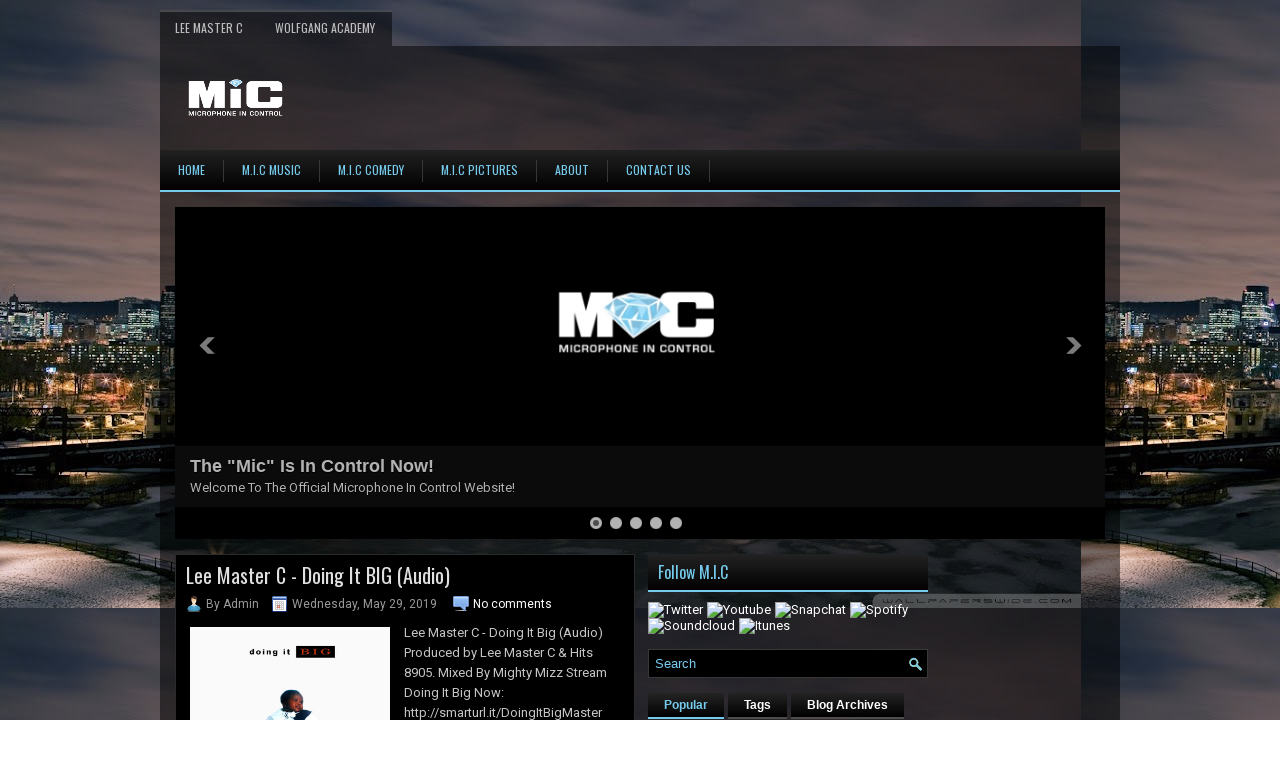

--- FILE ---
content_type: text/html; charset=UTF-8
request_url: https://www.microphoneincontrol.com/2019/05/
body_size: 41228
content:
<!DOCTYPE html>
<html dir='ltr' xmlns='http://www.w3.org/1999/xhtml' xmlns:b='http://www.google.com/2005/gml/b' xmlns:data='http://www.google.com/2005/gml/data' xmlns:expr='http://www.google.com/2005/gml/expr'>
<head>
<link href='https://www.blogger.com/static/v1/widgets/55013136-widget_css_bundle.css' rel='stylesheet' type='text/css'/>
<meta content='width=device-width, initial-scale=1.0' name='viewport'/>
<link href="//fonts.googleapis.com/css?family=Oswald" rel="stylesheet" type="text/css">
<link href="//fonts.googleapis.com/css?family=Roboto" rel="stylesheet" type="text/css">
<meta content='text/html; charset=UTF-8' http-equiv='Content-Type'/>
<meta content='blogger' name='generator'/>
<link href='https://www.microphoneincontrol.com/favicon.ico' rel='icon' type='image/x-icon'/>
<link href='https://www.microphoneincontrol.com/2019/05/' rel='canonical'/>
<link rel="alternate" type="application/atom+xml" title="Microphone In Control (M.I.C) - Atom" href="https://www.microphoneincontrol.com/feeds/posts/default" />
<link rel="alternate" type="application/rss+xml" title="Microphone In Control (M.I.C) - RSS" href="https://www.microphoneincontrol.com/feeds/posts/default?alt=rss" />
<link rel="service.post" type="application/atom+xml" title="Microphone In Control (M.I.C) - Atom" href="https://www.blogger.com/feeds/6570971842707002955/posts/default" />
<!--Can't find substitution for tag [blog.ieCssRetrofitLinks]-->
<meta content='Microphone In Control, M.I.C Music, M.I.C Pictures, M.I.C Comedy, The Future Of Entertainment.' name='description'/>
<meta content='https://www.microphoneincontrol.com/2019/05/' property='og:url'/>
<meta content='Microphone In Control (M.I.C)' property='og:title'/>
<meta content='Microphone In Control, M.I.C Music, M.I.C Pictures, M.I.C Comedy, The Future Of Entertainment.' property='og:description'/>
<!-- Start www.bloggertipandtrick.net: Changing the Blogger Title Tag -->
<title>May 2019 ~ Microphone In Control (M.I.C)</title>
<!-- End www.bloggertipandtrick.net: Changing the Blogger Title Tag -->
<link href='YOUR-FAVICON-URL' rel='shortcut icon' type='image/vnd.microsoft.icon'/>
<style id='page-skin-1' type='text/css'><!--
/*
-----------------------------------------------
Blogger Template Style
Name:   TopGames
Author: Lasantha Bandara
Author URL 1:  http://www.premiumbloggertemplates.com/
Author URL 2:  http://www.bloggertipandtrick.net/
Theme URL: http://www.premiumbloggertemplates.com/topgames-blogger-template/
Date:   July 2014
License:  This free Blogger template is licensed under the Creative Commons Attribution 3.0 License, which permits both personal and commercial use.
However, to satisfy the 'attribution' clause of the license, you are required to keep the footer links intact which provides due credit to its authors. For more specific details about the license, you may visit the URL below:
http://creativecommons.org/licenses/by/3.0/
----------------------------------------------- */
body#layout ul{list-style-type:none;list-style:none}
body#layout ul li{list-style-type:none;list-style:none}
body#layout #myGallery{display:none}
body#layout .featuredposts{display:none}
body#layout .fp-slider{display:none}
body#layout #navcontainer{display:none}
body#layout .menu-secondary-wrap{display:none}
body#layout .menu-secondary-container{display:none}
body#layout #skiplinks{display:none}
body#layout .feedtwitter{display:none}
body#layout #header-wrapper {margin-bottom:10px;min-height:210px;}
body#layout .social-profiles-widget h3 {display:none;}
/* Variable definitions
====================
<Variable name="bgcolor" description="Page Background Color"
type="color" default="#fff">
<Variable name="textcolor" description="Text Color"
type="color" default="#333">
<Variable name="linkcolor" description="Link Color"
type="color" default="#58a">
<Variable name="pagetitlecolor" description="Blog Title Color"
type="color" default="#666">
<Variable name="descriptioncolor" description="Blog Description Color"
type="color" default="#999">
<Variable name="titlecolor" description="Post Title Color"
type="color" default="#c60">
<Variable name="bordercolor" description="Border Color"
type="color" default="#ccc">
<Variable name="sidebarcolor" description="Sidebar Title Color"
type="color" default="#999">
<Variable name="sidebartextcolor" description="Sidebar Text Color"
type="color" default="#666">
<Variable name="visitedlinkcolor" description="Visited Link Color"
type="color" default="#999">
<Variable name="bodyfont" description="Text Font"
type="font" default="normal normal 100% Georgia, Serif">
<Variable name="headerfont" description="Sidebar Title Font"
type="font"
default="normal normal 78% 'Trebuchet MS',Trebuchet,Arial,Verdana,Sans-serif">
<Variable name="pagetitlefont" description="Blog Title Font"
type="font"
default="normal normal 200% Georgia, Serif">
<Variable name="descriptionfont" description="Blog Description Font"
type="font"
default="normal normal 78% 'Trebuchet MS', Trebuchet, Arial, Verdana, Sans-serif">
<Variable name="postfooterfont" description="Post Footer Font"
type="font"
default="normal normal 78% 'Trebuchet MS', Trebuchet, Arial, Verdana, Sans-serif">
<Variable name="startSide" description="Side where text starts in blog language"
type="automatic" default="left">
<Variable name="endSide" description="Side where text ends in blog language"
type="automatic" default="right">
*/
/* Use this with templates/template-twocol.html */
body{background: url('https://photos.app.goo.gl/8QeNeJLPS2Hb9vSFA') center top no-repeat fixed, url('https://lh3.googleusercontent.com/[base64]w1081-h608-no') fixed;color:#C5C5C5;font-family: 'Roboto', Arial, Helvetica, Sans-serif;font-size: 13px;margin:0px;padding:0px;}
a:link,a:visited{color:#ffffff;text-decoration:none;outline:none;}
a:hover{color:#76CBED;text-decoration:none;outline:none;}
a img{border-width:0}
#body-wrapper{margin:0px;padding:0px;}
.section, .widget {margin:0px;padding:0px;}
/* Header-----------------------------------------------*/
#header-wrapper{width:960px;margin:0px auto 0px;height:64px;padding:20px 0px 20px 0px;overflow:hidden;}
#header-inner{background-position:center;margin-left:auto;margin-right:auto}
#header{margin:0;border:0 solid #cccccc;color:#FFFFFF;float:left;width:46%;overflow:hidden;}
#header h1{color:#FFFFFF;text-shadow:0px 1px 0px #000;margin:0 5px 0 0px;padding:0px 0px 0px 15px;font-family:Oswald,Arial,Helvetica,Sans-serif;font-weight:normal;font-size:26px;line-height:30px;}
#header .description{padding-left:15px;color:#FFFFFF;text-shadow:0px 1px 0px #000;line-height:13px;font-size:13px;padding-top:0px;margin-top:5px;font-family:Roboto,Arial,Helvetica,Sans-serif;}
#header h1 a,#header h1 a:visited{color:#FFFFFF;text-decoration:none}
#header h2{padding-left:5px;color:#FFFFFF;font:14px Arial,Helvetica,Sans-serif}
#header2{float:right;width:52%;margin-right:0px;padding-right:0px;overflow:hidden;}
#header2 .widget{padding:0px 15px 0px 0px;float:right}
.social-profiles-widget img{margin:0 4px 0 0}
.social-profiles-widget img:hover{opacity:0.8}
#top-social-profiles{padding-top:2px;padding-right:0px;height:32px;text-align:right}
#top-social-profiles img{margin:0 0 0 6px !important}
#top-social-profiles img:hover{opacity:0.8}
#top-social-profiles .widget-container{background:none;padding:0;border:0}
/* Outer-Wrapper----------------------------------------------- */
#outer-wrapper{width:960px;margin:46px auto 0px;padding:0px;text-align:left;background: url('https://blogger.googleusercontent.com/img/b/R29vZ2xl/AVvXsEjVrarosklkxK7K_ZubchU2t8xfmZA4u1LwA1qBafobAhvnFMrPeZUT5gworPmlrqedxg-3FAtwsRouhceSE53WeBhX3ntv3C5kPmRXxmOCGBC8cy3_aF0k3q4prq2ofq2XHG2Co3Fp4CUI/s0/container-bg.png');}
#content-wrapper{padding:15px;}
#main-wrapper{width:460px;margin:0px 13px 0px 0px;;padding:0px;float:left;word-wrap:break-word;overflow:hidden;}
#lsidebar-wrapper{width:280px;float:left;margin:0px 0px 0px 0px;padding:0px;word-wrap:break-word;overflow:hidden;}
#rsidebar-wrapper{width:160px;float:right;margin:0px 0px 0px 15px;padding:0px;word-wrap:break-word;overflow:hidden;}
/* Headings----------------------------------------------- */
h2{}
/* Posts-----------------------------------------------*/
h2.date-header{margin:1.5em 0 .5em;display:none;}
.wrapfullpost{}
.post{margin-bottom:15px;border:1px solid #2A2A2A;background:#000;padding:10px;}
.post-title{color:#E0E0E0;margin:0 0 10px 0;padding:0;font-family:'Oswald', sans-serif;font-size:20px;line-height:20px;font-weight:normal;}
.post-title a,.post-title a:visited,.post-title strong{display:block;text-decoration:none;color:#E0E0E0;text-decoration:none;}
.post-title strong,.post-title a:hover{color:#76CBED;text-decoration:none;}
.post-body{margin:0px;padding:0px 10px 0px 0px;font-family:'Roboto', Arial, Helvetica, Sans-serif;font-size:13px;line-height: 20px;}
.post-footer{margin:5px 0;}
.comment-link{margin-left:.6em}
.post-body img{padding:4px;}
.pbtthumbimg {float:left;margin:0px 10px 2px 0px;padding:6px;border:0px solid #eee;background:none;width:200px;height:auto;}
.postmeta-primary{    color:#999;     font-size:12px;     line-height:18px;     padding:0 0 10px 0}
.postmeta-secondary{    color:#999;     font-size:12px;     line-height:18px;     padding:0 0 10px 0}
.postmeta-primary span, .postmeta-secondary span{    padding:3px 10px 3px 20px;     background-position:left center;     background-repeat:no-repeat}
.meta_date{    background-image:url(https://blogger.googleusercontent.com/img/b/R29vZ2xl/AVvXsEhupCGipYmgD-d0TKIYf1zCRoRjuLfFFxID5agT-kBIdRNmdunBPCuzv58CJahN7z-Gf_FDQLN1OSGDwn2FVHvF-s9qZMgsOYPoMxtcSSaKLAquuMVQfcGmdadOYKoG1ZoNc56uBiM2aNmq/s0/date.png)}
.meta_author{    background-image:url(https://blogger.googleusercontent.com/img/b/R29vZ2xl/AVvXsEjTxTFgYFTpSp2x-i8Gs-_XdH6JVZuNFaBtqeitxaqmp-UjrHZ8ltQMC-csCTi8hIe0JDPN4pFL-9XUnOnL4YSjr6cw6-onErSoKEdp-krO3gz_eVvyeimUSnNLVEWpgwTMsjk9dgI-15gF/s0/author.png)}
.meta_comments{    background-image:url(https://blogger.googleusercontent.com/img/b/R29vZ2xl/AVvXsEhageFio3Hw4tjTkTzRGZ9Zfxiiif0yPVJ3RZH5iQ5ps_KWDuOeLdUKD_IusWArxk8tdKZCb0-iWLGcbUWNnGQkR4bF6wShUE6_KSlBl2cWhYEd5XkGp1XfY3XrwmMlWpoNftNerCN5IDjm/s0/comments.png)}
.meta_edit{    background-image:url(images/edit.png)}
.meta_categories{    background-image:url(https://blogger.googleusercontent.com/img/b/R29vZ2xl/AVvXsEiykco09RzUUZf9GTW4iAS8V82feBLHsezbTGFzP47Z30vYOwI8ADmQ6undgBbTkKXNxgAKfo2_-QL8XBbIKk39LYlgEPkzf0RJGT2dr_Whf30lz40oHE9LGE5SWut-iz7OrPDoOVv5t9QS/s0/category.png)}
.meta_tags{    background-image:url(https://blogger.googleusercontent.com/img/b/R29vZ2xl/AVvXsEg90XL2uPk2wtfYa_Dx_VzioN2gCCTTGr3R394FnhiWp6WeIXK9-toI6kIntMtBy8BRXVCwJgxB_HvGytNSucu_T-2e2OUJbNYEjMYZb6-CD_xRqflQeKtzaZhTHZ_PjZYfmRCIh5HsPAJf/s0/tags.png)}
.readmore{ margin-bottom:5px;  float:right}
.readmore a{ color:#76CBED;  border-bottom:2px solid #76CBED;  padding:8px 14px;  font-size:12px;  line-height:12px;  display:inline-block;  text-decoration:none;  text-transform:none;  background-image:-webkit-gradient(linear,top,bottom,color-stop(0,#242424),color-stop(1,#010101));  background-image:-ms-linear-gradient(top,#242424,#010101);  background-image:-o-linear-gradient(top,#242424,#010101);  background-image:-moz-linear-gradient(top,#242424,#010101);  background-image:-webkit-linear-gradient(top,#242424,#010101);  background-image:linear-gradient(to bottom,#242424,#010101)}
.readmore a:hover{ color:#000;  background:#76CBED;  text-decoration:none;  border-bottom:2px solid #FFE9A7}
/* Sidebar Content----------------------------------------------- */
.sidebar{margin:0 0 10px 0;font-size:13px;color:#76CBED;}
.sidebar a{text-decoration:none;color:#FFFFFF;}
.sidebar a:hover{text-decoration:none;color:#76CBED;}
.sidebar h2, h3.widgettitle{border-bottom:2px solid #76CBED;margin:0 0 10px;padding:10px;background-image:-webkit-gradient(linear,top,bottom,color-stop(0,#232323),color-stop(1,#010101));background-image:-ms-linear-gradient(top,#232323,#010101);background-image:-o-linear-gradient(top,#232323,#010101);background-image:-moz-linear-gradient(top,#232323,#010101);background-image:-webkit-linear-gradient(top,#232323,#010101);background-image:linear-gradient(to bottom,#232323,#010101);color:#76CBED;font-size:16px;line-height:16px;font-family:'Oswald',sans-serif;font-weight:normal;text-decoration:none;text-transform:none;}
.sidebar ul{list-style-type:none;list-style:none;margin:0px;padding:0px;}
.sidebar ul li{padding:0 0 6px 12px;margin:0 0 6px;background:url(https://blogger.googleusercontent.com/img/b/R29vZ2xl/AVvXsEjPh7J_-rLI3wPnWMw48bRcavEl3LLJfN3cAqjGuolzjvVO5Bo4Tf0yYnRVrmjiNHy184YQhZySZUMvB1zw65e1w0xybkexigDnT5PVRM0FWOwhpno9FhkLZ_AbNEkL8hczpqsaukRaDNCp/s0/widget-list.png) left 7px no-repeat;}
.sidebar .widget{margin:0 0 15px 0;padding:0;color:#FFFFFF;font-size:13px;}
.main .widget{margin:0 0 5px;padding:0 0 2px}
.main .Blog{border-bottom-width:0}
.widget-container{list-style-type:none;list-style:none;margin:0 0 15px 0;padding:0;color:#FFFFFF;font-size:13px}
/* FOOTER ----------------------------------------------- */
#footer-container{}
#footer{margin-bottom:15px}
#copyrights{color:#000;background:#76CBED;text-align:center;padding:20px 0}
#copyrights a{color:#000}
#copyrights a:hover{color:#000;text-decoration:none}
#credits{color:#fff;text-align:center;font-size:11px;padding:10px 0 0}
#credits a{color:#fff;text-decoration:none}
#credits a:hover{text-decoration:none;color:#eee}
#footer-widgets-container{}
#footer-widgets{border-top:2px solid #76CBED; padding:20px 0 0}
.footer-widget-box{width:300px;float:left;margin-left:15px}
.footer-widget-box-last{}
#footer-widgets .widget-container{color:#76CBED;border: none;padding: 0;background: none;}
#footer-widgets .widget-container a{color:#FFFFFF;text-decoration:none}
#footer-widgets .widget-container a:hover{color:#76CBED;text-decoration:none}
#footer-widgets h2{border-bottom:2px solid #76CBED;margin:0 0 10px;padding:10px;background-image:-webkit-gradient(linear,top,bottom,color-stop(0,#232323),color-stop(1,#010101));background-image:-ms-linear-gradient(top,#232323,#010101);background-image:-o-linear-gradient(top,#232323,#010101);background-image:-moz-linear-gradient(top,#232323,#010101);background-image:-webkit-linear-gradient(top,#232323,#010101);background-image:linear-gradient(to bottom,#232323,#010101);color:#76CBED;font-size:16px;line-height:16px;font-family:'Oswald',sans-serif;font-weight:normal;text-decoration:none;text-transform:none;}
#footer-widgets .widget ul{list-style-type:none;list-style:none;margin:0px;padding:0px;}
#footer-widgets .widget ul li{padding:0 0 6px 12px;margin:0 0 6px;background:url(https://blogger.googleusercontent.com/img/b/R29vZ2xl/AVvXsEjPh7J_-rLI3wPnWMw48bRcavEl3LLJfN3cAqjGuolzjvVO5Bo4Tf0yYnRVrmjiNHy184YQhZySZUMvB1zw65e1w0xybkexigDnT5PVRM0FWOwhpno9FhkLZ_AbNEkL8hczpqsaukRaDNCp/s0/widget-list.png) left 7px no-repeat;}
.footersec {}
.footersec .widget{margin:0 0 15px 0;padding:0;color:#FFFFFF;font-size:13px;}
.footersec ul{}
.footersec ul li{}
/* Search ----------------------------------------------- */
#search{border:1px solid #383838;background:#000 url(https://blogger.googleusercontent.com/img/b/R29vZ2xl/AVvXsEiKdxXRoDGxEa7ZL1XJAMVSvrHPs8xFdRowMnid7jGWWSni-h-tahRow5fqhdbtiuVENIeVGejwyK8nyc8yv6kcbgTTyV_Dd_2WZiNfNoUFC49J4-Dvy6rdE9Q_O_iTK0Nmkt_3oHvsRNA/s1600/search.png) 99% 50% no-repeat;text-align:left;padding:6px 24px 6px 6px}
#search #s{background:none;color:#76CBED;border:0;width:100%;padding:0;margin:0;outline:none}
#content-search{width:300px;padding:15px 0}
/* Comments----------------------------------------------- */
#comments{margin-bottom:15px;border:1px solid #2A2A2A;background:#000;padding:10px}
#comments h4{font-size:16px;font-weight:bold;margin:1em 0;}
#comments-block3{padding:0;margin:0;float:left;overflow:hidden;position:relative;}
#comment-name-url{width:465px;float:left}
#comment-date{width:465px;float:left;margin-top:5px;font-size:10px;}
#comment-header{float:left;padding:5px 0 40px 10px;margin:5px 0px 15px 0px;position:relative;background-color:#fff;border:1px dashed #ddd;}
a.comments-autor-name{color:#000;font:normal bold 14px Arial,Tahoma,Verdana}
a.says{color:#000;font:normal 14px Arial,Tahoma,Verdana}
.says a:hover{text-decoration:none}
.deleted-comment{font-style:italic;color:gray}
#blog-pager-newer-link{float:left}
#blog-pager-older-link{float:right}
#blog-pager{text-align:center}
.feed-links{clear:both;line-height:2.5em}
/* Profile ----------------------------------------------- */
.profile-img{float:left;margin-top:0;margin-right:5px;margin-bottom:5px;margin-left:0;padding:4px;border:1px solid #cccccc}
.profile-data{margin:0;text-transform:uppercase;letter-spacing:.1em;font:normal normal 78% 'Trebuchet MS', Trebuchet, Arial, Verdana, Sans-serif;color:#999999;font-weight:bold;line-height:1.6em}
.profile-datablock{margin:.5em 0 .5em}
.profile-textblock{margin:0.5em 0;line-height:1.6em}
.profile-link{font:normal normal 78% 'Trebuchet MS', Trebuchet, Arial, Verdana, Sans-serif;text-transform:uppercase;letter-spacing:.1em}
#navbar-iframe{height:0;visibility:hidden;display:none;}
.breadcrumb-bwrap {border: 1px dotted #333333;line-height: 1.4;margin: 0 0 15px;padding: 5px;}

--></style>
<script src="//ajax.googleapis.com/ajax/libs/jquery/1.11.0/jquery.min.js" type="text/javascript"></script>
<script type='text/javascript'>
//<![CDATA[

/*! jQuery Migrate v1.2.1 | (c) 2005, 2013 jQuery Foundation, Inc. and other contributors | jquery.org/license */
jQuery.migrateMute===void 0&&(jQuery.migrateMute=!0),function(e,t,n){function r(n){var r=t.console;i[n]||(i[n]=!0,e.migrateWarnings.push(n),r&&r.warn&&!e.migrateMute&&(r.warn("JQMIGRATE: "+n),e.migrateTrace&&r.trace&&r.trace()))}function a(t,a,i,o){if(Object.defineProperty)try{return Object.defineProperty(t,a,{configurable:!0,enumerable:!0,get:function(){return r(o),i},set:function(e){r(o),i=e}}),n}catch(s){}e._definePropertyBroken=!0,t[a]=i}var i={};e.migrateWarnings=[],!e.migrateMute&&t.console&&t.console.log&&t.console.log("JQMIGRATE: Logging is active"),e.migrateTrace===n&&(e.migrateTrace=!0),e.migrateReset=function(){i={},e.migrateWarnings.length=0},"BackCompat"===document.compatMode&&r("jQuery is not compatible with Quirks Mode");var o=e("<input/>",{size:1}).attr("size")&&e.attrFn,s=e.attr,u=e.attrHooks.value&&e.attrHooks.value.get||function(){return null},c=e.attrHooks.value&&e.attrHooks.value.set||function(){return n},l=/^(?:input|button)$/i,d=/^[238]$/,p=/^(?:autofocus|autoplay|async|checked|controls|defer|disabled|hidden|loop|multiple|open|readonly|required|scoped|selected)$/i,f=/^(?:checked|selected)$/i;a(e,"attrFn",o||{},"jQuery.attrFn is deprecated"),e.attr=function(t,a,i,u){var c=a.toLowerCase(),g=t&&t.nodeType;return u&&(4>s.length&&r("jQuery.fn.attr( props, pass ) is deprecated"),t&&!d.test(g)&&(o?a in o:e.isFunction(e.fn[a])))?e(t)[a](i):("type"===a&&i!==n&&l.test(t.nodeName)&&t.parentNode&&r("Can't change the 'type' of an input or button in IE 6/7/8"),!e.attrHooks[c]&&p.test(c)&&(e.attrHooks[c]={get:function(t,r){var a,i=e.prop(t,r);return i===!0||"boolean"!=typeof i&&(a=t.getAttributeNode(r))&&a.nodeValue!==!1?r.toLowerCase():n},set:function(t,n,r){var a;return n===!1?e.removeAttr(t,r):(a=e.propFix[r]||r,a in t&&(t[a]=!0),t.setAttribute(r,r.toLowerCase())),r}},f.test(c)&&r("jQuery.fn.attr('"+c+"') may use property instead of attribute")),s.call(e,t,a,i))},e.attrHooks.value={get:function(e,t){var n=(e.nodeName||"").toLowerCase();return"button"===n?u.apply(this,arguments):("input"!==n&&"option"!==n&&r("jQuery.fn.attr('value') no longer gets properties"),t in e?e.value:null)},set:function(e,t){var a=(e.nodeName||"").toLowerCase();return"button"===a?c.apply(this,arguments):("input"!==a&&"option"!==a&&r("jQuery.fn.attr('value', val) no longer sets properties"),e.value=t,n)}};var g,h,v=e.fn.init,m=e.parseJSON,y=/^([^<]*)(<[\w\W]+>)([^>]*)$/;e.fn.init=function(t,n,a){var i;return t&&"string"==typeof t&&!e.isPlainObject(n)&&(i=y.exec(e.trim(t)))&&i[0]&&("<"!==t.charAt(0)&&r("$(html) HTML strings must start with '<' character"),i[3]&&r("$(html) HTML text after last tag is ignored"),"#"===i[0].charAt(0)&&(r("HTML string cannot start with a '#' character"),e.error("JQMIGRATE: Invalid selector string (XSS)")),n&&n.context&&(n=n.context),e.parseHTML)?v.call(this,e.parseHTML(i[2],n,!0),n,a):v.apply(this,arguments)},e.fn.init.prototype=e.fn,e.parseJSON=function(e){return e||null===e?m.apply(this,arguments):(r("jQuery.parseJSON requires a valid JSON string"),null)},e.uaMatch=function(e){e=e.toLowerCase();var t=/(chrome)[ \/]([\w.]+)/.exec(e)||/(webkit)[ \/]([\w.]+)/.exec(e)||/(opera)(?:.*version|)[ \/]([\w.]+)/.exec(e)||/(msie) ([\w.]+)/.exec(e)||0>e.indexOf("compatible")&&/(mozilla)(?:.*? rv:([\w.]+)|)/.exec(e)||[];return{browser:t[1]||"",version:t[2]||"0"}},e.browser||(g=e.uaMatch(navigator.userAgent),h={},g.browser&&(h[g.browser]=!0,h.version=g.version),h.chrome?h.webkit=!0:h.webkit&&(h.safari=!0),e.browser=h),a(e,"browser",e.browser,"jQuery.browser is deprecated"),e.sub=function(){function t(e,n){return new t.fn.init(e,n)}e.extend(!0,t,this),t.superclass=this,t.fn=t.prototype=this(),t.fn.constructor=t,t.sub=this.sub,t.fn.init=function(r,a){return a&&a instanceof e&&!(a instanceof t)&&(a=t(a)),e.fn.init.call(this,r,a,n)},t.fn.init.prototype=t.fn;var n=t(document);return r("jQuery.sub() is deprecated"),t},e.ajaxSetup({converters:{"text json":e.parseJSON}});var b=e.fn.data;e.fn.data=function(t){var a,i,o=this[0];return!o||"events"!==t||1!==arguments.length||(a=e.data(o,t),i=e._data(o,t),a!==n&&a!==i||i===n)?b.apply(this,arguments):(r("Use of jQuery.fn.data('events') is deprecated"),i)};var j=/\/(java|ecma)script/i,w=e.fn.andSelf||e.fn.addBack;e.fn.andSelf=function(){return r("jQuery.fn.andSelf() replaced by jQuery.fn.addBack()"),w.apply(this,arguments)},e.clean||(e.clean=function(t,a,i,o){a=a||document,a=!a.nodeType&&a[0]||a,a=a.ownerDocument||a,r("jQuery.clean() is deprecated");var s,u,c,l,d=[];if(e.merge(d,e.buildFragment(t,a).childNodes),i)for(c=function(e){return!e.type||j.test(e.type)?o?o.push(e.parentNode?e.parentNode.removeChild(e):e):i.appendChild(e):n},s=0;null!=(u=d[s]);s++)e.nodeName(u,"script")&&c(u)||(i.appendChild(u),u.getElementsByTagName!==n&&(l=e.grep(e.merge([],u.getElementsByTagName("script")),c),d.splice.apply(d,[s+1,0].concat(l)),s+=l.length));return d});var Q=e.event.add,x=e.event.remove,k=e.event.trigger,N=e.fn.toggle,T=e.fn.live,M=e.fn.die,S="ajaxStart|ajaxStop|ajaxSend|ajaxComplete|ajaxError|ajaxSuccess",C=RegExp("\\b(?:"+S+")\\b"),H=/(?:^|\s)hover(\.\S+|)\b/,A=function(t){return"string"!=typeof t||e.event.special.hover?t:(H.test(t)&&r("'hover' pseudo-event is deprecated, use 'mouseenter mouseleave'"),t&&t.replace(H,"mouseenter$1 mouseleave$1"))};e.event.props&&"attrChange"!==e.event.props[0]&&e.event.props.unshift("attrChange","attrName","relatedNode","srcElement"),e.event.dispatch&&a(e.event,"handle",e.event.dispatch,"jQuery.event.handle is undocumented and deprecated"),e.event.add=function(e,t,n,a,i){e!==document&&C.test(t)&&r("AJAX events should be attached to document: "+t),Q.call(this,e,A(t||""),n,a,i)},e.event.remove=function(e,t,n,r,a){x.call(this,e,A(t)||"",n,r,a)},e.fn.error=function(){var e=Array.prototype.slice.call(arguments,0);return r("jQuery.fn.error() is deprecated"),e.splice(0,0,"error"),arguments.length?this.bind.apply(this,e):(this.triggerHandler.apply(this,e),this)},e.fn.toggle=function(t,n){if(!e.isFunction(t)||!e.isFunction(n))return N.apply(this,arguments);r("jQuery.fn.toggle(handler, handler...) is deprecated");var a=arguments,i=t.guid||e.guid++,o=0,s=function(n){var r=(e._data(this,"lastToggle"+t.guid)||0)%o;return e._data(this,"lastToggle"+t.guid,r+1),n.preventDefault(),a[r].apply(this,arguments)||!1};for(s.guid=i;a.length>o;)a[o++].guid=i;return this.click(s)},e.fn.live=function(t,n,a){return r("jQuery.fn.live() is deprecated"),T?T.apply(this,arguments):(e(this.context).on(t,this.selector,n,a),this)},e.fn.die=function(t,n){return r("jQuery.fn.die() is deprecated"),M?M.apply(this,arguments):(e(this.context).off(t,this.selector||"**",n),this)},e.event.trigger=function(e,t,n,a){return n||C.test(e)||r("Global events are undocumented and deprecated"),k.call(this,e,t,n||document,a)},e.each(S.split("|"),function(t,n){e.event.special[n]={setup:function(){var t=this;return t!==document&&(e.event.add(document,n+"."+e.guid,function(){e.event.trigger(n,null,t,!0)}),e._data(this,n,e.guid++)),!1},teardown:function(){return this!==document&&e.event.remove(document,n+"."+e._data(this,n)),!1}}})}(jQuery,window);

//]]>
</script>
<script type='text/javascript'>
//<![CDATA[

/**
 * jQuery Mobile Menu 
 * Turn unordered list menu into dropdown select menu
 * version 1.0(31-OCT-2011)
 * 
 * Built on top of the jQuery library
 *   http://jquery.com
 * 
 * Documentation
 * 	 http://github.com/mambows/mobilemenu
 */
(function($){
$.fn.mobileMenu = function(options) {
	
	var defaults = {
			defaultText: 'Navigate to...',
			className: 'select-menu',
			containerClass: 'select-menu-container',
			subMenuClass: 'sub-menu',
			subMenuDash: '&ndash;'
		},
		settings = $.extend( defaults, options ),
		el = $(this);
	
	this.each(function(){
		// ad class to submenu list
		el.find('ul').addClass(settings.subMenuClass);

        // Create base menu
		$('<div />',{
			'class' : settings.containerClass
		}).insertAfter( el );
        
		// Create base menu
		$('<select />',{
			'class' : settings.className
		}).appendTo( '.' + settings.containerClass );

		// Create default option
		$('<option />', {
			"value"		: '#',
			"text"		: settings.defaultText
		}).appendTo( '.' + settings.className );

		// Create select option from menu
		el.find('a').each(function(){
			var $this 	= $(this),
					optText	= '&nbsp;' + $this.text(),
					optSub	= $this.parents( '.' + settings.subMenuClass ),
					len			= optSub.length,
					dash;
			
			// if menu has sub menu
			if( $this.parents('ul').hasClass( settings.subMenuClass ) ) {
				dash = Array( len+1 ).join( settings.subMenuDash );
				optText = dash + optText;
			}

			// Now build menu and append it
			$('<option />', {
				"value"	: this.href,
				"html"	: optText,
				"selected" : (this.href == window.location.href)
			}).appendTo( '.' + settings.className );

		}); // End el.find('a').each

		// Change event on select element
		$('.' + settings.className).change(function(){
			var locations = $(this).val();
			if( locations !== '#' ) {
				window.location.href = $(this).val();
			};
		});

	}); // End this.each

	return this;

};
})(jQuery);

//]]>
</script>
<script type='text/javascript'>
//<![CDATA[

(function($){
	/* hoverIntent by Brian Cherne */
	$.fn.hoverIntent = function(f,g) {
		// default configuration options
		var cfg = {
			sensitivity: 7,
			interval: 100,
			timeout: 0
		};
		// override configuration options with user supplied object
		cfg = $.extend(cfg, g ? { over: f, out: g } : f );

		// instantiate variables
		// cX, cY = current X and Y position of mouse, updated by mousemove event
		// pX, pY = previous X and Y position of mouse, set by mouseover and polling interval
		var cX, cY, pX, pY;

		// A private function for getting mouse position
		var track = function(ev) {
			cX = ev.pageX;
			cY = ev.pageY;
		};

		// A private function for comparing current and previous mouse position
		var compare = function(ev,ob) {
			ob.hoverIntent_t = clearTimeout(ob.hoverIntent_t);
			// compare mouse positions to see if they've crossed the threshold
			if ( ( Math.abs(pX-cX) + Math.abs(pY-cY) ) < cfg.sensitivity ) {
				$(ob).unbind("mousemove",track);
				// set hoverIntent state to true (so mouseOut can be called)
				ob.hoverIntent_s = 1;
				return cfg.over.apply(ob,[ev]);
			} else {
				// set previous coordinates for next time
				pX = cX; pY = cY;
				// use self-calling timeout, guarantees intervals are spaced out properly (avoids JavaScript timer bugs)
				ob.hoverIntent_t = setTimeout( function(){compare(ev, ob);} , cfg.interval );
			}
		};

		// A private function for delaying the mouseOut function
		var delay = function(ev,ob) {
			ob.hoverIntent_t = clearTimeout(ob.hoverIntent_t);
			ob.hoverIntent_s = 0;
			return cfg.out.apply(ob,[ev]);
		};

		// A private function for handling mouse 'hovering'
		var handleHover = function(e) {
			// next three lines copied from jQuery.hover, ignore children onMouseOver/onMouseOut
			var p = (e.type == "mouseover" ? e.fromElement : e.toElement) || e.relatedTarget;
			while ( p && p != this ) { try { p = p.parentNode; } catch(e) { p = this; } }
			if ( p == this ) { return false; }

			// copy objects to be passed into t (required for event object to be passed in IE)
			var ev = jQuery.extend({},e);
			var ob = this;

			// cancel hoverIntent timer if it exists
			if (ob.hoverIntent_t) { ob.hoverIntent_t = clearTimeout(ob.hoverIntent_t); }

			// else e.type == "onmouseover"
			if (e.type == "mouseover") {
				// set "previous" X and Y position based on initial entry point
				pX = ev.pageX; pY = ev.pageY;
				// update "current" X and Y position based on mousemove
				$(ob).bind("mousemove",track);
				// start polling interval (self-calling timeout) to compare mouse coordinates over time
				if (ob.hoverIntent_s != 1) { ob.hoverIntent_t = setTimeout( function(){compare(ev,ob);} , cfg.interval );}

			// else e.type == "onmouseout"
			} else {
				// unbind expensive mousemove event
				$(ob).unbind("mousemove",track);
				// if hoverIntent state is true, then call the mouseOut function after the specified delay
				if (ob.hoverIntent_s == 1) { ob.hoverIntent_t = setTimeout( function(){delay(ev,ob);} , cfg.timeout );}
			}
		};

		// bind the function to the two event listeners
		return this.mouseover(handleHover).mouseout(handleHover);
	};
	
})(jQuery);

//]]>
</script>
<script type='text/javascript'>
//<![CDATA[

/*
 * Superfish v1.4.8 - jQuery menu widget
 * Copyright (c) 2008 Joel Birch
 *
 * Dual licensed under the MIT and GPL licenses:
 * 	http://www.opensource.org/licenses/mit-license.php
 * 	http://www.gnu.org/licenses/gpl.html
 *
 * CHANGELOG: http://users.tpg.com.au/j_birch/plugins/superfish/changelog.txt
 */

;(function($){
	$.fn.superfish = function(op){

		var sf = $.fn.superfish,
			c = sf.c,
			$arrow = $(['<span class="',c.arrowClass,'"> &#187;</span>'].join('')),
			over = function(){
				var $$ = $(this), menu = getMenu($$);
				clearTimeout(menu.sfTimer);
				$$.showSuperfishUl().siblings().hideSuperfishUl();
			},
			out = function(){
				var $$ = $(this), menu = getMenu($$), o = sf.op;
				clearTimeout(menu.sfTimer);
				menu.sfTimer=setTimeout(function(){
					o.retainPath=($.inArray($$[0],o.$path)>-1);
					$$.hideSuperfishUl();
					if (o.$path.length && $$.parents(['li.',o.hoverClass].join('')).length<1){over.call(o.$path);}
				},o.delay);	
			},
			getMenu = function($menu){
				var menu = $menu.parents(['ul.',c.menuClass,':first'].join(''))[0];
				sf.op = sf.o[menu.serial];
				return menu;
			},
			addArrow = function($a){ $a.addClass(c.anchorClass).append($arrow.clone()); };
			
		return this.each(function() {
			var s = this.serial = sf.o.length;
			var o = $.extend({},sf.defaults,op);
			o.$path = $('li.'+o.pathClass,this).slice(0,o.pathLevels).each(function(){
				$(this).addClass([o.hoverClass,c.bcClass].join(' '))
					.filter('li:has(ul)').removeClass(o.pathClass);
			});
			sf.o[s] = sf.op = o;
			
			$('li:has(ul)',this)[($.fn.hoverIntent && !o.disableHI) ? 'hoverIntent' : 'hover'](over,out).each(function() {
				if (o.autoArrows) addArrow( $('>a:first-child',this) );
			})
			.not('.'+c.bcClass)
				.hideSuperfishUl();
			
			var $a = $('a',this);
			$a.each(function(i){
				var $li = $a.eq(i).parents('li');
				$a.eq(i).focus(function(){over.call($li);}).blur(function(){out.call($li);});
			});
			o.onInit.call(this);
			
		}).each(function() {
			var menuClasses = [c.menuClass];
			if (sf.op.dropShadows  && !($.browser.msie && $.browser.version < 7)) menuClasses.push(c.shadowClass);
			$(this).addClass(menuClasses.join(' '));
		});
	};

	var sf = $.fn.superfish;
	sf.o = [];
	sf.op = {};
	sf.IE7fix = function(){
		var o = sf.op;
		if ($.browser.msie && $.browser.version > 6 && o.dropShadows && o.animation.opacity!=undefined)
			this.toggleClass(sf.c.shadowClass+'-off');
		};
	sf.c = {
		bcClass     : 'sf-breadcrumb',
		menuClass   : 'sf-js-enabled',
		anchorClass : 'sf-with-ul',
		arrowClass  : 'sf-sub-indicator',
		shadowClass : 'sf-shadow'
	};
	sf.defaults = {
		hoverClass	: 'sfHover',
		pathClass	: 'overideThisToUse',
		pathLevels	: 1,
		delay		: 800,
		animation	: {opacity:'show'},
		speed		: 'normal',
		autoArrows	: true,
		dropShadows : true,
		disableHI	: false,		// true disables hoverIntent detection
		onInit		: function(){}, // callback functions
		onBeforeShow: function(){},
		onShow		: function(){},
		onHide		: function(){}
	};
	$.fn.extend({
		hideSuperfishUl : function(){
			var o = sf.op,
				not = (o.retainPath===true) ? o.$path : '';
			o.retainPath = false;
			var $ul = $(['li.',o.hoverClass].join(''),this).add(this).not(not).removeClass(o.hoverClass)
					.find('>ul').hide().css('visibility','hidden');
			o.onHide.call($ul);
			return this;
		},
		showSuperfishUl : function(){
			var o = sf.op,
				sh = sf.c.shadowClass+'-off',
				$ul = this.addClass(o.hoverClass)
					.find('>ul:hidden').css('visibility','visible');
			sf.IE7fix.call($ul);
			o.onBeforeShow.call($ul);
			$ul.animate(o.animation,o.speed,function(){ sf.IE7fix.call($ul); o.onShow.call($ul); });
			return this;
		}
	});

})(jQuery);



//]]>
</script>
<script type='text/javascript'>
//<![CDATA[

/*
 * jQuery Cycle Plugin (with Transition Definitions)
 * Examples and documentation at: http://jquery.malsup.com/cycle/
 * Copyright (c) 2007-2010 M. Alsup
 * Version: 2.88 (08-JUN-2010)
 * Dual licensed under the MIT and GPL licenses.
 * http://jquery.malsup.com/license.html
 * Requires: jQuery v1.2.6 or later
 */
(function($){var ver="2.88";if($.support==undefined){$.support={opacity:!($.browser.msie)};}function debug(s){if($.fn.cycle.debug){log(s);}}function log(){if(window.console&&window.console.log){window.console.log("[cycle] "+Array.prototype.join.call(arguments," "));}}$.fn.cycle=function(options,arg2){var o={s:this.selector,c:this.context};if(this.length===0&&options!="stop"){if(!$.isReady&&o.s){log("DOM not ready, queuing slideshow");$(function(){$(o.s,o.c).cycle(options,arg2);});return this;}log("terminating; zero elements found by selector"+($.isReady?"":" (DOM not ready)"));return this;}return this.each(function(){var opts=handleArguments(this,options,arg2);if(opts===false){return;}opts.updateActivePagerLink=opts.updateActivePagerLink||$.fn.cycle.updateActivePagerLink;if(this.cycleTimeout){clearTimeout(this.cycleTimeout);}this.cycleTimeout=this.cyclePause=0;var $cont=$(this);var $slides=opts.slideExpr?$(opts.slideExpr,this):$cont.children();var els=$slides.get();if(els.length<2){log("terminating; too few slides: "+els.length);return;}var opts2=buildOptions($cont,$slides,els,opts,o);if(opts2===false){return;}var startTime=opts2.continuous?10:getTimeout(els[opts2.currSlide],els[opts2.nextSlide],opts2,!opts2.rev);if(startTime){startTime+=(opts2.delay||0);if(startTime<10){startTime=10;}debug("first timeout: "+startTime);this.cycleTimeout=setTimeout(function(){go(els,opts2,0,(!opts2.rev&&!opts.backwards));},startTime);}});};function handleArguments(cont,options,arg2){if(cont.cycleStop==undefined){cont.cycleStop=0;}if(options===undefined||options===null){options={};}if(options.constructor==String){switch(options){case"destroy":case"stop":var opts=$(cont).data("cycle.opts");if(!opts){return false;}cont.cycleStop++;if(cont.cycleTimeout){clearTimeout(cont.cycleTimeout);}cont.cycleTimeout=0;$(cont).removeData("cycle.opts");if(options=="destroy"){destroy(opts);}return false;case"toggle":cont.cyclePause=(cont.cyclePause===1)?0:1;checkInstantResume(cont.cyclePause,arg2,cont);return false;case"pause":cont.cyclePause=1;return false;case"resume":cont.cyclePause=0;checkInstantResume(false,arg2,cont);return false;case"prev":case"next":var opts=$(cont).data("cycle.opts");if(!opts){log('options not found, "prev/next" ignored');return false;}$.fn.cycle[options](opts);return false;default:options={fx:options};}return options;}else{if(options.constructor==Number){var num=options;options=$(cont).data("cycle.opts");if(!options){log("options not found, can not advance slide");return false;}if(num<0||num>=options.elements.length){log("invalid slide index: "+num);return false;}options.nextSlide=num;if(cont.cycleTimeout){clearTimeout(cont.cycleTimeout);cont.cycleTimeout=0;}if(typeof arg2=="string"){options.oneTimeFx=arg2;}go(options.elements,options,1,num>=options.currSlide);return false;}}return options;function checkInstantResume(isPaused,arg2,cont){if(!isPaused&&arg2===true){var options=$(cont).data("cycle.opts");if(!options){log("options not found, can not resume");return false;}if(cont.cycleTimeout){clearTimeout(cont.cycleTimeout);cont.cycleTimeout=0;}go(options.elements,options,1,(!opts.rev&&!opts.backwards));}}}function removeFilter(el,opts){if(!$.support.opacity&&opts.cleartype&&el.style.filter){try{el.style.removeAttribute("filter");}catch(smother){}}}function destroy(opts){if(opts.next){$(opts.next).unbind(opts.prevNextEvent);}if(opts.prev){$(opts.prev).unbind(opts.prevNextEvent);}if(opts.pager||opts.pagerAnchorBuilder){$.each(opts.pagerAnchors||[],function(){this.unbind().remove();});}opts.pagerAnchors=null;if(opts.destroy){opts.destroy(opts);}}function buildOptions($cont,$slides,els,options,o){var opts=$.extend({},$.fn.cycle.defaults,options||{},$.metadata?$cont.metadata():$.meta?$cont.data():{});if(opts.autostop){opts.countdown=opts.autostopCount||els.length;}var cont=$cont[0];$cont.data("cycle.opts",opts);opts.$cont=$cont;opts.stopCount=cont.cycleStop;opts.elements=els;opts.before=opts.before?[opts.before]:[];opts.after=opts.after?[opts.after]:[];opts.after.unshift(function(){opts.busy=0;});if(!$.support.opacity&&opts.cleartype){opts.after.push(function(){removeFilter(this,opts);});}if(opts.continuous){opts.after.push(function(){go(els,opts,0,(!opts.rev&&!opts.backwards));});}saveOriginalOpts(opts);if(!$.support.opacity&&opts.cleartype&&!opts.cleartypeNoBg){clearTypeFix($slides);}if($cont.css("position")=="static"){$cont.css("position","relative");}if(opts.width){$cont.width(opts.width);}if(opts.height&&opts.height!="auto"){$cont.height(opts.height);}if(opts.startingSlide){opts.startingSlide=parseInt(opts.startingSlide);}else{if(opts.backwards){opts.startingSlide=els.length-1;}}if(opts.random){opts.randomMap=[];for(var i=0;i<els.length;i++){opts.randomMap.push(i);}opts.randomMap.sort(function(a,b){return Math.random()-0.5;});opts.randomIndex=1;opts.startingSlide=opts.randomMap[1];}else{if(opts.startingSlide>=els.length){opts.startingSlide=0;}}opts.currSlide=opts.startingSlide||0;var first=opts.startingSlide;$slides.css({position:"absolute",top:0,left:0}).hide().each(function(i){var z;if(opts.backwards){z=first?i<=first?els.length+(i-first):first-i:els.length-i;}else{z=first?i>=first?els.length-(i-first):first-i:els.length-i;}$(this).css("z-index",z);});$(els[first]).css("opacity",1).show();removeFilter(els[first],opts);if(opts.fit&&opts.width){$slides.width(opts.width);}if(opts.fit&&opts.height&&opts.height!="auto"){$slides.height(opts.height);}var reshape=opts.containerResize&&!$cont.innerHeight();if(reshape){var maxw=0,maxh=0;for(var j=0;j<els.length;j++){var $e=$(els[j]),e=$e[0],w=$e.outerWidth(),h=$e.outerHeight();if(!w){w=e.offsetWidth||e.width||$e.attr("width");}if(!h){h=e.offsetHeight||e.height||$e.attr("height");}maxw=w>maxw?w:maxw;maxh=h>maxh?h:maxh;}if(maxw>0&&maxh>0){$cont.css({width:maxw+"px",height:maxh+"px"});}}if(opts.pause){$cont.hover(function(){this.cyclePause++;},function(){this.cyclePause--;});}if(supportMultiTransitions(opts)===false){return false;}var requeue=false;options.requeueAttempts=options.requeueAttempts||0;$slides.each(function(){var $el=$(this);this.cycleH=(opts.fit&&opts.height)?opts.height:($el.height()||this.offsetHeight||this.height||$el.attr("height")||0);this.cycleW=(opts.fit&&opts.width)?opts.width:($el.width()||this.offsetWidth||this.width||$el.attr("width")||0);if($el.is("img")){var loadingIE=($.browser.msie&&this.cycleW==28&&this.cycleH==30&&!this.complete);var loadingFF=($.browser.mozilla&&this.cycleW==34&&this.cycleH==19&&!this.complete);var loadingOp=($.browser.opera&&((this.cycleW==42&&this.cycleH==19)||(this.cycleW==37&&this.cycleH==17))&&!this.complete);var loadingOther=(this.cycleH==0&&this.cycleW==0&&!this.complete);if(loadingIE||loadingFF||loadingOp||loadingOther){if(o.s&&opts.requeueOnImageNotLoaded&&++options.requeueAttempts<100){log(options.requeueAttempts," - img slide not loaded, requeuing slideshow: ",this.src,this.cycleW,this.cycleH);setTimeout(function(){$(o.s,o.c).cycle(options);},opts.requeueTimeout);requeue=true;return false;}else{log("could not determine size of image: "+this.src,this.cycleW,this.cycleH);}}}return true;});if(requeue){return false;}opts.cssBefore=opts.cssBefore||{};opts.animIn=opts.animIn||{};opts.animOut=opts.animOut||{};$slides.not(":eq("+first+")").css(opts.cssBefore);if(opts.cssFirst){$($slides[first]).css(opts.cssFirst);}if(opts.timeout){opts.timeout=parseInt(opts.timeout);if(opts.speed.constructor==String){opts.speed=$.fx.speeds[opts.speed]||parseInt(opts.speed);}if(!opts.sync){opts.speed=opts.speed/2;}var buffer=opts.fx=="shuffle"?500:250;while((opts.timeout-opts.speed)<buffer){opts.timeout+=opts.speed;}}if(opts.easing){opts.easeIn=opts.easeOut=opts.easing;}if(!opts.speedIn){opts.speedIn=opts.speed;}if(!opts.speedOut){opts.speedOut=opts.speed;}opts.slideCount=els.length;opts.currSlide=opts.lastSlide=first;if(opts.random){if(++opts.randomIndex==els.length){opts.randomIndex=0;}opts.nextSlide=opts.randomMap[opts.randomIndex];}else{if(opts.backwards){opts.nextSlide=opts.startingSlide==0?(els.length-1):opts.startingSlide-1;}else{opts.nextSlide=opts.startingSlide>=(els.length-1)?0:opts.startingSlide+1;}}if(!opts.multiFx){var init=$.fn.cycle.transitions[opts.fx];if($.isFunction(init)){init($cont,$slides,opts);}else{if(opts.fx!="custom"&&!opts.multiFx){log("unknown transition: "+opts.fx,"; slideshow terminating");return false;}}}var e0=$slides[first];if(opts.before.length){opts.before[0].apply(e0,[e0,e0,opts,true]);}if(opts.after.length>1){opts.after[1].apply(e0,[e0,e0,opts,true]);}if(opts.next){$(opts.next).bind(opts.prevNextEvent,function(){return advance(opts,opts.rev?-1:1);});}if(opts.prev){$(opts.prev).bind(opts.prevNextEvent,function(){return advance(opts,opts.rev?1:-1);});}if(opts.pager||opts.pagerAnchorBuilder){buildPager(els,opts);}exposeAddSlide(opts,els);return opts;}function saveOriginalOpts(opts){opts.original={before:[],after:[]};opts.original.cssBefore=$.extend({},opts.cssBefore);opts.original.cssAfter=$.extend({},opts.cssAfter);opts.original.animIn=$.extend({},opts.animIn);opts.original.animOut=$.extend({},opts.animOut);$.each(opts.before,function(){opts.original.before.push(this);});$.each(opts.after,function(){opts.original.after.push(this);});}function supportMultiTransitions(opts){var i,tx,txs=$.fn.cycle.transitions;if(opts.fx.indexOf(",")>0){opts.multiFx=true;opts.fxs=opts.fx.replace(/\s*/g,"").split(",");for(i=0;i<opts.fxs.length;i++){var fx=opts.fxs[i];tx=txs[fx];if(!tx||!txs.hasOwnProperty(fx)||!$.isFunction(tx)){log("discarding unknown transition: ",fx);opts.fxs.splice(i,1);i--;}}if(!opts.fxs.length){log("No valid transitions named; slideshow terminating.");return false;}}else{if(opts.fx=="all"){opts.multiFx=true;opts.fxs=[];for(p in txs){tx=txs[p];if(txs.hasOwnProperty(p)&&$.isFunction(tx)){opts.fxs.push(p);}}}}if(opts.multiFx&&opts.randomizeEffects){var r1=Math.floor(Math.random()*20)+30;for(i=0;i<r1;i++){var r2=Math.floor(Math.random()*opts.fxs.length);opts.fxs.push(opts.fxs.splice(r2,1)[0]);}debug("randomized fx sequence: ",opts.fxs);}return true;}function exposeAddSlide(opts,els){opts.addSlide=function(newSlide,prepend){var $s=$(newSlide),s=$s[0];if(!opts.autostopCount){opts.countdown++;}els[prepend?"unshift":"push"](s);if(opts.els){opts.els[prepend?"unshift":"push"](s);}opts.slideCount=els.length;$s.css("position","absolute");$s[prepend?"prependTo":"appendTo"](opts.$cont);if(prepend){opts.currSlide++;opts.nextSlide++;}if(!$.support.opacity&&opts.cleartype&&!opts.cleartypeNoBg){clearTypeFix($s);}if(opts.fit&&opts.width){$s.width(opts.width);}if(opts.fit&&opts.height&&opts.height!="auto"){$slides.height(opts.height);}s.cycleH=(opts.fit&&opts.height)?opts.height:$s.height();s.cycleW=(opts.fit&&opts.width)?opts.width:$s.width();$s.css(opts.cssBefore);if(opts.pager||opts.pagerAnchorBuilder){$.fn.cycle.createPagerAnchor(els.length-1,s,$(opts.pager),els,opts);}if($.isFunction(opts.onAddSlide)){opts.onAddSlide($s);}else{$s.hide();}};}$.fn.cycle.resetState=function(opts,fx){fx=fx||opts.fx;opts.before=[];opts.after=[];opts.cssBefore=$.extend({},opts.original.cssBefore);opts.cssAfter=$.extend({},opts.original.cssAfter);opts.animIn=$.extend({},opts.original.animIn);opts.animOut=$.extend({},opts.original.animOut);opts.fxFn=null;$.each(opts.original.before,function(){opts.before.push(this);});$.each(opts.original.after,function(){opts.after.push(this);});var init=$.fn.cycle.transitions[fx];if($.isFunction(init)){init(opts.$cont,$(opts.elements),opts);}};function go(els,opts,manual,fwd){if(manual&&opts.busy&&opts.manualTrump){debug("manualTrump in go(), stopping active transition");$(els).stop(true,true);opts.busy=false;}if(opts.busy){debug("transition active, ignoring new tx request");return;}var p=opts.$cont[0],curr=els[opts.currSlide],next=els[opts.nextSlide];if(p.cycleStop!=opts.stopCount||p.cycleTimeout===0&&!manual){return;}if(!manual&&!p.cyclePause&&!opts.bounce&&((opts.autostop&&(--opts.countdown<=0))||(opts.nowrap&&!opts.random&&opts.nextSlide<opts.currSlide))){if(opts.end){opts.end(opts);}return;}var changed=false;if((manual||!p.cyclePause)&&(opts.nextSlide!=opts.currSlide)){changed=true;var fx=opts.fx;curr.cycleH=curr.cycleH||$(curr).height();curr.cycleW=curr.cycleW||$(curr).width();next.cycleH=next.cycleH||$(next).height();next.cycleW=next.cycleW||$(next).width();if(opts.multiFx){if(opts.lastFx==undefined||++opts.lastFx>=opts.fxs.length){opts.lastFx=0;}fx=opts.fxs[opts.lastFx];opts.currFx=fx;}if(opts.oneTimeFx){fx=opts.oneTimeFx;opts.oneTimeFx=null;}$.fn.cycle.resetState(opts,fx);if(opts.before.length){$.each(opts.before,function(i,o){if(p.cycleStop!=opts.stopCount){return;}o.apply(next,[curr,next,opts,fwd]);});}var after=function(){$.each(opts.after,function(i,o){if(p.cycleStop!=opts.stopCount){return;}o.apply(next,[curr,next,opts,fwd]);});};debug("tx firing; currSlide: "+opts.currSlide+"; nextSlide: "+opts.nextSlide);opts.busy=1;if(opts.fxFn){opts.fxFn(curr,next,opts,after,fwd,manual&&opts.fastOnEvent);}else{if($.isFunction($.fn.cycle[opts.fx])){$.fn.cycle[opts.fx](curr,next,opts,after,fwd,manual&&opts.fastOnEvent);}else{$.fn.cycle.custom(curr,next,opts,after,fwd,manual&&opts.fastOnEvent);}}}if(changed||opts.nextSlide==opts.currSlide){opts.lastSlide=opts.currSlide;if(opts.random){opts.currSlide=opts.nextSlide;if(++opts.randomIndex==els.length){opts.randomIndex=0;}opts.nextSlide=opts.randomMap[opts.randomIndex];if(opts.nextSlide==opts.currSlide){opts.nextSlide=(opts.currSlide==opts.slideCount-1)?0:opts.currSlide+1;}}else{if(opts.backwards){var roll=(opts.nextSlide-1)<0;if(roll&&opts.bounce){opts.backwards=!opts.backwards;opts.nextSlide=1;opts.currSlide=0;}else{opts.nextSlide=roll?(els.length-1):opts.nextSlide-1;opts.currSlide=roll?0:opts.nextSlide+1;}}else{var roll=(opts.nextSlide+1)==els.length;if(roll&&opts.bounce){opts.backwards=!opts.backwards;opts.nextSlide=els.length-2;opts.currSlide=els.length-1;}else{opts.nextSlide=roll?0:opts.nextSlide+1;opts.currSlide=roll?els.length-1:opts.nextSlide-1;}}}}if(changed&&opts.pager){opts.updateActivePagerLink(opts.pager,opts.currSlide,opts.activePagerClass);}var ms=0;if(opts.timeout&&!opts.continuous){ms=getTimeout(els[opts.currSlide],els[opts.nextSlide],opts,fwd);}else{if(opts.continuous&&p.cyclePause){ms=10;}}if(ms>0){p.cycleTimeout=setTimeout(function(){go(els,opts,0,(!opts.rev&&!opts.backwards));},ms);}}$.fn.cycle.updateActivePagerLink=function(pager,currSlide,clsName){$(pager).each(function(){$(this).children().removeClass(clsName).eq(currSlide).addClass(clsName);});};function getTimeout(curr,next,opts,fwd){if(opts.timeoutFn){var t=opts.timeoutFn.call(curr,curr,next,opts,fwd);while((t-opts.speed)<250){t+=opts.speed;}debug("calculated timeout: "+t+"; speed: "+opts.speed);if(t!==false){return t;}}return opts.timeout;}$.fn.cycle.next=function(opts){advance(opts,opts.rev?-1:1);};$.fn.cycle.prev=function(opts){advance(opts,opts.rev?1:-1);};function advance(opts,val){var els=opts.elements;var p=opts.$cont[0],timeout=p.cycleTimeout;if(timeout){clearTimeout(timeout);p.cycleTimeout=0;}if(opts.random&&val<0){opts.randomIndex--;if(--opts.randomIndex==-2){opts.randomIndex=els.length-2;}else{if(opts.randomIndex==-1){opts.randomIndex=els.length-1;}}opts.nextSlide=opts.randomMap[opts.randomIndex];}else{if(opts.random){opts.nextSlide=opts.randomMap[opts.randomIndex];}else{opts.nextSlide=opts.currSlide+val;if(opts.nextSlide<0){if(opts.nowrap){return false;}opts.nextSlide=els.length-1;}else{if(opts.nextSlide>=els.length){if(opts.nowrap){return false;}opts.nextSlide=0;}}}}var cb=opts.onPrevNextEvent||opts.prevNextClick;if($.isFunction(cb)){cb(val>0,opts.nextSlide,els[opts.nextSlide]);}go(els,opts,1,val>=0);return false;}function buildPager(els,opts){var $p=$(opts.pager);$.each(els,function(i,o){$.fn.cycle.createPagerAnchor(i,o,$p,els,opts);});opts.updateActivePagerLink(opts.pager,opts.startingSlide,opts.activePagerClass);}$.fn.cycle.createPagerAnchor=function(i,el,$p,els,opts){var a;if($.isFunction(opts.pagerAnchorBuilder)){a=opts.pagerAnchorBuilder(i,el);debug("pagerAnchorBuilder("+i+", el) returned: "+a);}else{a='<a href="#">'+(i+1)+"</a>";}if(!a){return;}var $a=$(a);if($a.parents("body").length===0){var arr=[];if($p.length>1){$p.each(function(){var $clone=$a.clone(true);$(this).append($clone);arr.push($clone[0]);});$a=$(arr);}else{$a.appendTo($p);}}opts.pagerAnchors=opts.pagerAnchors||[];opts.pagerAnchors.push($a);$a.bind(opts.pagerEvent,function(e){e.preventDefault();opts.nextSlide=i;var p=opts.$cont[0],timeout=p.cycleTimeout;if(timeout){clearTimeout(timeout);p.cycleTimeout=0;}var cb=opts.onPagerEvent||opts.pagerClick;if($.isFunction(cb)){cb(opts.nextSlide,els[opts.nextSlide]);}go(els,opts,1,opts.currSlide<i);});if(!/^click/.test(opts.pagerEvent)&&!opts.allowPagerClickBubble){$a.bind("click.cycle",function(){return false;});}if(opts.pauseOnPagerHover){$a.hover(function(){opts.$cont[0].cyclePause++;},function(){opts.$cont[0].cyclePause--;});}};$.fn.cycle.hopsFromLast=function(opts,fwd){var hops,l=opts.lastSlide,c=opts.currSlide;if(fwd){hops=c>l?c-l:opts.slideCount-l;}else{hops=c<l?l-c:l+opts.slideCount-c;}return hops;};function clearTypeFix($slides){debug("applying clearType background-color hack");function hex(s){s=parseInt(s).toString(16);return s.length<2?"0"+s:s;}function getBg(e){for(;e&&e.nodeName.toLowerCase()!="html";e=e.parentNode){var v=$.css(e,"background-color");if(v.indexOf("rgb")>=0){var rgb=v.match(/\d+/g);return"#"+hex(rgb[0])+hex(rgb[1])+hex(rgb[2]);}if(v&&v!="transparent"){return v;}}return"#ffffff";}$slides.each(function(){$(this).css("background-color",getBg(this));});}$.fn.cycle.commonReset=function(curr,next,opts,w,h,rev){$(opts.elements).not(curr).hide();opts.cssBefore.opacity=1;opts.cssBefore.display="block";if(w!==false&&next.cycleW>0){opts.cssBefore.width=next.cycleW;}if(h!==false&&next.cycleH>0){opts.cssBefore.height=next.cycleH;}opts.cssAfter=opts.cssAfter||{};opts.cssAfter.display="none";$(curr).css("zIndex",opts.slideCount+(rev===true?1:0));$(next).css("zIndex",opts.slideCount+(rev===true?0:1));};$.fn.cycle.custom=function(curr,next,opts,cb,fwd,speedOverride){var $l=$(curr),$n=$(next);var speedIn=opts.speedIn,speedOut=opts.speedOut,easeIn=opts.easeIn,easeOut=opts.easeOut;$n.css(opts.cssBefore);if(speedOverride){if(typeof speedOverride=="number"){speedIn=speedOut=speedOverride;}else{speedIn=speedOut=1;}easeIn=easeOut=null;}var fn=function(){$n.animate(opts.animIn,speedIn,easeIn,cb);};$l.animate(opts.animOut,speedOut,easeOut,function(){if(opts.cssAfter){$l.css(opts.cssAfter);}if(!opts.sync){fn();}});if(opts.sync){fn();}};$.fn.cycle.transitions={fade:function($cont,$slides,opts){$slides.not(":eq("+opts.currSlide+")").css("opacity",0);opts.before.push(function(curr,next,opts){$.fn.cycle.commonReset(curr,next,opts);opts.cssBefore.opacity=0;});opts.animIn={opacity:1};opts.animOut={opacity:0};opts.cssBefore={top:0,left:0};}};$.fn.cycle.ver=function(){return ver;};$.fn.cycle.defaults={fx:"fade",timeout:4000,timeoutFn:null,continuous:0,speed:1000,speedIn:null,speedOut:null,next:null,prev:null,onPrevNextEvent:null,prevNextEvent:"click.cycle",pager:null,onPagerEvent:null,pagerEvent:"click.cycle",allowPagerClickBubble:false,pagerAnchorBuilder:null,before:null,after:null,end:null,easing:null,easeIn:null,easeOut:null,shuffle:null,animIn:null,animOut:null,cssBefore:null,cssAfter:null,fxFn:null,height:"auto",startingSlide:0,sync:1,random:0,fit:0,containerResize:1,pause:0,pauseOnPagerHover:0,autostop:0,autostopCount:0,delay:0,slideExpr:null,cleartype:!$.support.opacity,cleartypeNoBg:false,nowrap:0,fastOnEvent:0,randomizeEffects:1,rev:0,manualTrump:true,requeueOnImageNotLoaded:true,requeueTimeout:250,activePagerClass:"activeSlide",updateActivePagerLink:null,backwards:false};})(jQuery);
/*
 * jQuery Cycle Plugin Transition Definitions
 * This script is a plugin for the jQuery Cycle Plugin
 * Examples and documentation at: http://malsup.com/jquery/cycle/
 * Copyright (c) 2007-2010 M. Alsup
 * Version:	 2.72
 * Dual licensed under the MIT and GPL licenses:
 * http://www.opensource.org/licenses/mit-license.php
 * http://www.gnu.org/licenses/gpl.html
 */
(function($){$.fn.cycle.transitions.none=function($cont,$slides,opts){opts.fxFn=function(curr,next,opts,after){$(next).show();$(curr).hide();after();};};$.fn.cycle.transitions.scrollUp=function($cont,$slides,opts){$cont.css("overflow","hidden");opts.before.push($.fn.cycle.commonReset);var h=$cont.height();opts.cssBefore={top:h,left:0};opts.cssFirst={top:0};opts.animIn={top:0};opts.animOut={top:-h};};$.fn.cycle.transitions.scrollDown=function($cont,$slides,opts){$cont.css("overflow","hidden");opts.before.push($.fn.cycle.commonReset);var h=$cont.height();opts.cssFirst={top:0};opts.cssBefore={top:-h,left:0};opts.animIn={top:0};opts.animOut={top:h};};$.fn.cycle.transitions.scrollLeft=function($cont,$slides,opts){$cont.css("overflow","hidden");opts.before.push($.fn.cycle.commonReset);var w=$cont.width();opts.cssFirst={left:0};opts.cssBefore={left:w,top:0};opts.animIn={left:0};opts.animOut={left:0-w};};$.fn.cycle.transitions.scrollRight=function($cont,$slides,opts){$cont.css("overflow","hidden");opts.before.push($.fn.cycle.commonReset);var w=$cont.width();opts.cssFirst={left:0};opts.cssBefore={left:-w,top:0};opts.animIn={left:0};opts.animOut={left:w};};$.fn.cycle.transitions.scrollHorz=function($cont,$slides,opts){$cont.css("overflow","hidden").width();opts.before.push(function(curr,next,opts,fwd){$.fn.cycle.commonReset(curr,next,opts);opts.cssBefore.left=fwd?(next.cycleW-1):(1-next.cycleW);opts.animOut.left=fwd?-curr.cycleW:curr.cycleW;});opts.cssFirst={left:0};opts.cssBefore={top:0};opts.animIn={left:0};opts.animOut={top:0};};$.fn.cycle.transitions.scrollVert=function($cont,$slides,opts){$cont.css("overflow","hidden");opts.before.push(function(curr,next,opts,fwd){$.fn.cycle.commonReset(curr,next,opts);opts.cssBefore.top=fwd?(1-next.cycleH):(next.cycleH-1);opts.animOut.top=fwd?curr.cycleH:-curr.cycleH;});opts.cssFirst={top:0};opts.cssBefore={left:0};opts.animIn={top:0};opts.animOut={left:0};};$.fn.cycle.transitions.slideX=function($cont,$slides,opts){opts.before.push(function(curr,next,opts){$(opts.elements).not(curr).hide();$.fn.cycle.commonReset(curr,next,opts,false,true);opts.animIn.width=next.cycleW;});opts.cssBefore={left:0,top:0,width:0};opts.animIn={width:"show"};opts.animOut={width:0};};$.fn.cycle.transitions.slideY=function($cont,$slides,opts){opts.before.push(function(curr,next,opts){$(opts.elements).not(curr).hide();$.fn.cycle.commonReset(curr,next,opts,true,false);opts.animIn.height=next.cycleH;});opts.cssBefore={left:0,top:0,height:0};opts.animIn={height:"show"};opts.animOut={height:0};};$.fn.cycle.transitions.shuffle=function($cont,$slides,opts){var i,w=$cont.css("overflow","visible").width();$slides.css({left:0,top:0});opts.before.push(function(curr,next,opts){$.fn.cycle.commonReset(curr,next,opts,true,true,true);});if(!opts.speedAdjusted){opts.speed=opts.speed/2;opts.speedAdjusted=true;}opts.random=0;opts.shuffle=opts.shuffle||{left:-w,top:15};opts.els=[];for(i=0;i<$slides.length;i++){opts.els.push($slides[i]);}for(i=0;i<opts.currSlide;i++){opts.els.push(opts.els.shift());}opts.fxFn=function(curr,next,opts,cb,fwd){var $el=fwd?$(curr):$(next);$(next).css(opts.cssBefore);var count=opts.slideCount;$el.animate(opts.shuffle,opts.speedIn,opts.easeIn,function(){var hops=$.fn.cycle.hopsFromLast(opts,fwd);for(var k=0;k<hops;k++){fwd?opts.els.push(opts.els.shift()):opts.els.unshift(opts.els.pop());}if(fwd){for(var i=0,len=opts.els.length;i<len;i++){$(opts.els[i]).css("z-index",len-i+count);}}else{var z=$(curr).css("z-index");$el.css("z-index",parseInt(z)+1+count);}$el.animate({left:0,top:0},opts.speedOut,opts.easeOut,function(){$(fwd?this:curr).hide();if(cb){cb();}});});};opts.cssBefore={display:"block",opacity:1,top:0,left:0};};$.fn.cycle.transitions.turnUp=function($cont,$slides,opts){opts.before.push(function(curr,next,opts){$.fn.cycle.commonReset(curr,next,opts,true,false);opts.cssBefore.top=next.cycleH;opts.animIn.height=next.cycleH;});opts.cssFirst={top:0};opts.cssBefore={left:0,height:0};opts.animIn={top:0};opts.animOut={height:0};};$.fn.cycle.transitions.turnDown=function($cont,$slides,opts){opts.before.push(function(curr,next,opts){$.fn.cycle.commonReset(curr,next,opts,true,false);opts.animIn.height=next.cycleH;opts.animOut.top=curr.cycleH;});opts.cssFirst={top:0};opts.cssBefore={left:0,top:0,height:0};opts.animOut={height:0};};$.fn.cycle.transitions.turnLeft=function($cont,$slides,opts){opts.before.push(function(curr,next,opts){$.fn.cycle.commonReset(curr,next,opts,false,true);opts.cssBefore.left=next.cycleW;opts.animIn.width=next.cycleW;});opts.cssBefore={top:0,width:0};opts.animIn={left:0};opts.animOut={width:0};};$.fn.cycle.transitions.turnRight=function($cont,$slides,opts){opts.before.push(function(curr,next,opts){$.fn.cycle.commonReset(curr,next,opts,false,true);opts.animIn.width=next.cycleW;opts.animOut.left=curr.cycleW;});opts.cssBefore={top:0,left:0,width:0};opts.animIn={left:0};opts.animOut={width:0};};$.fn.cycle.transitions.zoom=function($cont,$slides,opts){opts.before.push(function(curr,next,opts){$.fn.cycle.commonReset(curr,next,opts,false,false,true);opts.cssBefore.top=next.cycleH/2;opts.cssBefore.left=next.cycleW/2;opts.animIn={top:0,left:0,width:next.cycleW,height:next.cycleH};opts.animOut={width:0,height:0,top:curr.cycleH/2,left:curr.cycleW/2};});opts.cssFirst={top:0,left:0};opts.cssBefore={width:0,height:0};};$.fn.cycle.transitions.fadeZoom=function($cont,$slides,opts){opts.before.push(function(curr,next,opts){$.fn.cycle.commonReset(curr,next,opts,false,false);opts.cssBefore.left=next.cycleW/2;opts.cssBefore.top=next.cycleH/2;opts.animIn={top:0,left:0,width:next.cycleW,height:next.cycleH};});opts.cssBefore={width:0,height:0};opts.animOut={opacity:0};};$.fn.cycle.transitions.blindX=function($cont,$slides,opts){var w=$cont.css("overflow","hidden").width();opts.before.push(function(curr,next,opts){$.fn.cycle.commonReset(curr,next,opts);opts.animIn.width=next.cycleW;opts.animOut.left=curr.cycleW;});opts.cssBefore={left:w,top:0};opts.animIn={left:0};opts.animOut={left:w};};$.fn.cycle.transitions.blindY=function($cont,$slides,opts){var h=$cont.css("overflow","hidden").height();opts.before.push(function(curr,next,opts){$.fn.cycle.commonReset(curr,next,opts);opts.animIn.height=next.cycleH;opts.animOut.top=curr.cycleH;});opts.cssBefore={top:h,left:0};opts.animIn={top:0};opts.animOut={top:h};};$.fn.cycle.transitions.blindZ=function($cont,$slides,opts){var h=$cont.css("overflow","hidden").height();var w=$cont.width();opts.before.push(function(curr,next,opts){$.fn.cycle.commonReset(curr,next,opts);opts.animIn.height=next.cycleH;opts.animOut.top=curr.cycleH;});opts.cssBefore={top:h,left:w};opts.animIn={top:0,left:0};opts.animOut={top:h,left:w};};$.fn.cycle.transitions.growX=function($cont,$slides,opts){opts.before.push(function(curr,next,opts){$.fn.cycle.commonReset(curr,next,opts,false,true);opts.cssBefore.left=this.cycleW/2;opts.animIn={left:0,width:this.cycleW};opts.animOut={left:0};});opts.cssBefore={width:0,top:0};};$.fn.cycle.transitions.growY=function($cont,$slides,opts){opts.before.push(function(curr,next,opts){$.fn.cycle.commonReset(curr,next,opts,true,false);opts.cssBefore.top=this.cycleH/2;opts.animIn={top:0,height:this.cycleH};opts.animOut={top:0};});opts.cssBefore={height:0,left:0};};$.fn.cycle.transitions.curtainX=function($cont,$slides,opts){opts.before.push(function(curr,next,opts){$.fn.cycle.commonReset(curr,next,opts,false,true,true);opts.cssBefore.left=next.cycleW/2;opts.animIn={left:0,width:this.cycleW};opts.animOut={left:curr.cycleW/2,width:0};});opts.cssBefore={top:0,width:0};};$.fn.cycle.transitions.curtainY=function($cont,$slides,opts){opts.before.push(function(curr,next,opts){$.fn.cycle.commonReset(curr,next,opts,true,false,true);opts.cssBefore.top=next.cycleH/2;opts.animIn={top:0,height:next.cycleH};opts.animOut={top:curr.cycleH/2,height:0};});opts.cssBefore={left:0,height:0};};$.fn.cycle.transitions.cover=function($cont,$slides,opts){var d=opts.direction||"left";var w=$cont.css("overflow","hidden").width();var h=$cont.height();opts.before.push(function(curr,next,opts){$.fn.cycle.commonReset(curr,next,opts);if(d=="right"){opts.cssBefore.left=-w;}else{if(d=="up"){opts.cssBefore.top=h;}else{if(d=="down"){opts.cssBefore.top=-h;}else{opts.cssBefore.left=w;}}}});opts.animIn={left:0,top:0};opts.animOut={opacity:1};opts.cssBefore={top:0,left:0};};$.fn.cycle.transitions.uncover=function($cont,$slides,opts){var d=opts.direction||"left";var w=$cont.css("overflow","hidden").width();var h=$cont.height();opts.before.push(function(curr,next,opts){$.fn.cycle.commonReset(curr,next,opts,true,true,true);if(d=="right"){opts.animOut.left=w;}else{if(d=="up"){opts.animOut.top=-h;}else{if(d=="down"){opts.animOut.top=h;}else{opts.animOut.left=-w;}}}});opts.animIn={left:0,top:0};opts.animOut={opacity:1};opts.cssBefore={top:0,left:0};};$.fn.cycle.transitions.toss=function($cont,$slides,opts){var w=$cont.css("overflow","visible").width();var h=$cont.height();opts.before.push(function(curr,next,opts){$.fn.cycle.commonReset(curr,next,opts,true,true,true);if(!opts.animOut.left&&!opts.animOut.top){opts.animOut={left:w*2,top:-h/2,opacity:0};}else{opts.animOut.opacity=0;}});opts.cssBefore={left:0,top:0};opts.animIn={left:0};};$.fn.cycle.transitions.wipe=function($cont,$slides,opts){var w=$cont.css("overflow","hidden").width();var h=$cont.height();opts.cssBefore=opts.cssBefore||{};var clip;if(opts.clip){if(/l2r/.test(opts.clip)){clip="rect(0px 0px "+h+"px 0px)";}else{if(/r2l/.test(opts.clip)){clip="rect(0px "+w+"px "+h+"px "+w+"px)";}else{if(/t2b/.test(opts.clip)){clip="rect(0px "+w+"px 0px 0px)";}else{if(/b2t/.test(opts.clip)){clip="rect("+h+"px "+w+"px "+h+"px 0px)";}else{if(/zoom/.test(opts.clip)){var top=parseInt(h/2);var left=parseInt(w/2);clip="rect("+top+"px "+left+"px "+top+"px "+left+"px)";}}}}}}opts.cssBefore.clip=opts.cssBefore.clip||clip||"rect(0px 0px 0px 0px)";var d=opts.cssBefore.clip.match(/(\d+)/g);var t=parseInt(d[0]),r=parseInt(d[1]),b=parseInt(d[2]),l=parseInt(d[3]);opts.before.push(function(curr,next,opts){if(curr==next){return;}var $curr=$(curr),$next=$(next);$.fn.cycle.commonReset(curr,next,opts,true,true,false);opts.cssAfter.display="block";var step=1,count=parseInt((opts.speedIn/13))-1;(function f(){var tt=t?t-parseInt(step*(t/count)):0;var ll=l?l-parseInt(step*(l/count)):0;var bb=b<h?b+parseInt(step*((h-b)/count||1)):h;var rr=r<w?r+parseInt(step*((w-r)/count||1)):w;$next.css({clip:"rect("+tt+"px "+rr+"px "+bb+"px "+ll+"px)"});(step++<=count)?setTimeout(f,13):$curr.css("display","none");})();});opts.cssBefore={display:"block",opacity:1,top:0,left:0};opts.animIn={left:0};opts.animOut={left:0};};})(jQuery);

//]]>
</script>
<script type='text/javascript'>
//<![CDATA[

function showrecentcomments(json){for(var i=0;i<a_rc;i++){var b_rc=json.feed.entry[i];var c_rc;if(i==json.feed.entry.length)break;for(var k=0;k<b_rc.link.length;k++){if(b_rc.link[k].rel=='alternate'){c_rc=b_rc.link[k].href;break;}}c_rc=c_rc.replace("#","#comment-");var d_rc=c_rc.split("#");d_rc=d_rc[0];var e_rc=d_rc.split("/");e_rc=e_rc[5];e_rc=e_rc.split(".html");e_rc=e_rc[0];var f_rc=e_rc.replace(/-/g," ");f_rc=f_rc.link(d_rc);var g_rc=b_rc.published.$t;var h_rc=g_rc.substring(0,4);var i_rc=g_rc.substring(5,7);var j_rc=g_rc.substring(8,10);var k_rc=new Array();k_rc[1]="Jan";k_rc[2]="Feb";k_rc[3]="Mar";k_rc[4]="Apr";k_rc[5]="May";k_rc[6]="Jun";k_rc[7]="Jul";k_rc[8]="Aug";k_rc[9]="Sep";k_rc[10]="Oct";k_rc[11]="Nov";k_rc[12]="Dec";if("content" in b_rc){var l_rc=b_rc.content.$t;}else if("summary" in b_rc){var l_rc=b_rc.summary.$t;}else var l_rc="";var re=/<\S[^>]*>/g;l_rc=l_rc.replace(re,"");if(m_rc==true)document.write('On '+k_rc[parseInt(i_rc,10)]+' '+j_rc+' ');document.write('<a href="'+c_rc+'">'+b_rc.author[0].name.$t+'</a> commented');if(n_rc==true)document.write(' on '+f_rc);document.write(': ');if(l_rc.length<o_rc){document.write('<i>&#8220;');document.write(l_rc);document.write('&#8221;</i><br/><br/>');}else{document.write('<i>&#8220;');l_rc=l_rc.substring(0,o_rc);var p_rc=l_rc.lastIndexOf(" ");l_rc=l_rc.substring(0,p_rc);document.write(l_rc+'&hellip;&#8221;</i>');document.write('<br/><br/>');}}}

function rp(json){document.write('<ul>');for(var i=0;i<numposts;i++){document.write('<li>');var entry=json.feed.entry[i];var posttitle=entry.title.$t;var posturl;if(i==json.feed.entry.length)break;for(var k=0;k<entry.link.length;k++){if(entry.link[k].rel=='alternate'){posturl=entry.link[k].href;break}}posttitle=posttitle.link(posturl);var readmorelink="(more)";readmorelink=readmorelink.link(posturl);var postdate=entry.published.$t;var cdyear=postdate.substring(0,4);var cdmonth=postdate.substring(5,7);var cdday=postdate.substring(8,10);var monthnames=new Array();monthnames[1]="Jan";monthnames[2]="Feb";monthnames[3]="Mar";monthnames[4]="Apr";monthnames[5]="May";monthnames[6]="Jun";monthnames[7]="Jul";monthnames[8]="Aug";monthnames[9]="Sep";monthnames[10]="Oct";monthnames[11]="Nov";monthnames[12]="Dec";if("content"in entry){var postcontent=entry.content.$t}else if("summary"in entry){var postcontent=entry.summary.$t}else var postcontent="";var re=/<\S[^>]*>/g;postcontent=postcontent.replace(re,"");document.write(posttitle);if(showpostdate==true)document.write(' - '+monthnames[parseInt(cdmonth,10)]+' '+cdday);if(showpostsummary==true){if(postcontent.length<numchars){document.write(postcontent)}else{postcontent=postcontent.substring(0,numchars);var quoteEnd=postcontent.lastIndexOf(" ");postcontent=postcontent.substring(0,quoteEnd);document.write(postcontent+'...'+readmorelink)}}document.write('</li>')}document.write('</ul>')}

//]]>
</script>
<script type='text/javascript'>
summary_noimg = 550;
summary_img = 450;
img_thumb_height = 150;
img_thumb_width = 200; 
</script>
<script type='text/javascript'>
//<![CDATA[

function removeHtmlTag(strx,chop){ 
	if(strx.indexOf("<")!=-1)
	{
		var s = strx.split("<"); 
		for(var i=0;i<s.length;i++){ 
			if(s[i].indexOf(">")!=-1){ 
				s[i] = s[i].substring(s[i].indexOf(">")+1,s[i].length); 
			} 
		} 
		strx =  s.join(""); 
	}
	chop = (chop < strx.length-1) ? chop : strx.length-2; 
	while(strx.charAt(chop-1)!=' ' && strx.indexOf(' ',chop)!=-1) chop++; 
	strx = strx.substring(0,chop-1); 
	return strx+'...'; 
}

function createSummaryAndThumb(pID){
	var div = document.getElementById(pID);
	var imgtag = "";
	var img = div.getElementsByTagName("img");
	var summ = summary_noimg;
	if(img.length>=1) {	
		imgtag = '<img src="'+img[0].src+'" class="pbtthumbimg"/>';
		summ = summary_img;
	}
	
	var summary = imgtag + '<div>' + removeHtmlTag(div.innerHTML,summ) + '</div>';
	div.innerHTML = summary;
}

//]]>
</script>
<style type='text/css'>
.clearfix:after{content:"\0020";display:block;height:0;clear:both;visibility:hidden;overflow:hidden}
#container,#header,#main,#main-fullwidth,#footer,.clearfix{display:block}
.clear{clear:both}
body{font-family: 'Roboto', Arial, Helvetica, Sans-serif;}
.post-body{font-family:'Roboto', Arial, Helvetica, Sans-serif;}
h1,h2,h3,h4,h5,h6{margin-bottom:16px;font-weight:normal;line-height:1}
h1{font-size:40px}
h2{font-size:30px}
h3{font-size:20px}
h4{font-size:16px}
h5{font-size:14px}
h6{font-size:12px}
h1 img,h2 img,h3 img,h4 img,h5 img,h6 img{margin:0}
table{margin-bottom:20px;width:100%}
th{font-weight:bold}
thead th{background:#c3d9ff}
th,td,caption{padding:4px 10px 4px 5px}
tr.even td{background:#e5ecf9}
tfoot{font-style:italic}
caption{background:#eee}
li ul,li ol{margin:0}
ul,ol{margin:0 20px 20px 0;padding-left:20px}
ul{list-style-type:disc}
ol{list-style-type:decimal}
dl{margin:0 0 20px 0}
dl dt{font-weight:bold}
dd{margin-left:20px}
blockquote{margin:20px;color:#666;}
pre{margin:20px 0;white-space:pre}
pre,code,tt{font:13px 'andale mono','lucida console',monospace;line-height:18px}
#search {overflow:hidden;}
#header h1{font-family:'Oswald', sans-serif,Arial,Helvetica,Sans-serif;}
#header .description{font-family:'Roboto', Arial,Helvetica,Sans-serif;}
.post-title {font-family:'Oswald', sans-serif;}
.sidebar h2,h3.widgettitle{font-family:'Oswald', sans-serif;}
#footer-widgets h2 {font-family:'Oswald', sans-serif;}
.menus,.menus *{margin:0;padding:0;list-style:none;list-style-type:none;line-height:1.0}
.menus ul{position:absolute;top:-999em;width:100%}
.menus ul li{width:100%}
.menus li:hover{visibility:inherit}
.menus li{float:left;position:relative}
.menus a{display:block;position:relative}
.menus li:hover ul,.menus li.sfHover ul{left:0;top:100%;z-index:99}
.menus li:hover li ul,.menus li.sfHover li ul{top:-999em}
.menus li li:hover ul,.menus li li.sfHover ul{left:100%;top:0}
.menus li li:hover li ul,.menus li li.sfHover li ul{top:-999em}
.menus li li li:hover ul,.menus li li li.sfHover ul{left:100%;top:0}
.sf-shadow ul{padding:0 8px 9px 0;-moz-border-radius-bottomleft:17px;-moz-border-radius-topright:17px;-webkit-border-top-right-radius:17px;-webkit-border-bottom-left-radius:17px}
.menus .sf-shadow ul.sf-shadow-off{background:transparent}
.menu-primary-container{    padding:0;     position:relative;     height:36px;     background:url('https://blogger.googleusercontent.com/img/b/R29vZ2xl/AVvXsEgAjorRNPNpOmtJr4xLTLEgwPsIx0VchT2jkKEchyI4P4AgkRqApnt5P58DQLK4iP02dMImTtHw2cI4hAzsOJ7vs8X4kAG3EcdUvrKq2YyMtNlQa-1k6uvXmuAPCgC6VRthbyvMldOSlwRR/s0/menu-primary-bg.png') left top repeat-x;  z-index:400;  float:left;  margin-top:-36px}
.menu-primary{}
.menu-primary ul{min-width:160px}
.menu-primary li a{    color:#BDBDBD;     padding:12px 15px; text-decoration:none;     font-family:'Oswald',sans-serif;     font-size:12px; line-height:12px;     text-transform:uppercase;     font-weight:normal;     margin:0 2px 0 0}
.menu-primary li a:hover, .menu-primary li a:active, .menu-primary li a:focus, 
.menu-primary li:hover >a, .menu-primary li.current-cat >a, .menu-primary li.current_page_item >a, .menu-primary li.current-menu-item >a{    color:#76CBED;     outline:0;     background:url('https://blogger.googleusercontent.com/img/b/R29vZ2xl/AVvXsEjc8U8KXwqBMDAfCHegwksTrJzt-z1jXKxMDoITza-mJGJOIzj8r9zI1zTAiUwpuvZMJx0x6KtldbVpdzhZAM5P-xDI0p5n9bDf58xr8j6wsj28RFKuG0R5-nmJt4tMNUmDvI5AJnNmbOo/s1600/menu-primary-bg.png') left -136px repeat-x}
.menu-primary ul{border:1px solid #76CBED;  background:#000;  padding:3px 0}
.menu-primary ul ul{margin-top:-4px}
.menu-primary li li a{color:#76CBED;  text-transform:none;  padding:10px 15px;  margin:0;  border:0;  font-weight:normal}
.menu-primary li li a:hover, .menu-primary li li a:active, .menu-primary li li a:focus, 
.menu-primary li li:hover >a, .menu-primary li li.current-cat >a, .menu-primary li li.current_page_item >a, .menu-primary li li.current-menu-item >a{color:#000;  background:#76CBED;  outline:0;  border-bottom:0;  text-decoration:none}
.menu-primary a.sf-with-ul{ padding-right:20px;  min-width:1px}
.menu-primary .sf-sub-indicator{ position:absolute;  display:block;  overflow:hidden;  right:0;  top: 0;  padding:11px 10px 0 0}
.menu-primary li li .sf-sub-indicator{ padding:9px 10px 0 0}
.wrap-menu-primary .sf-shadow ul{    background:url('https://blogger.googleusercontent.com/img/b/R29vZ2xl/AVvXsEh3XzlDOpFXoE25lQ-lgbOL9ZdVjPWUMLWs5Hq7OSlaDaRg31-yz27lMxMKER9kTJDKsriRqWOM4VAXOhACggWhVIxGlVra9YZDPkWEp6sVUjRplE2TaW7XJ4MaD0JX6J_jobWh4ThLwLQB/s0/menu-primary-shadow.png') no-repeat bottom right}
.menu-secondary-container{    position:relative;     height:40px;     z-index:300;     border-bottom:2px solid #76CBED;     background-image:-webkit-gradient(linear,top,bottom,color-stop(0,#222),color-stop(1,#010101));     background-image:-ms-linear-gradient(top,#222,#010101);     background-image:-o-linear-gradient(top,#222,#010101);     background-image:-moz-linear-gradient(top,#222,#010101);     background-image:-webkit-linear-gradient(top,#222,#010101);     background-image:linear-gradient(to bottom,#222,#010101)}
.menu-secondary{}
.menu-secondary li{    background:url('https://blogger.googleusercontent.com/img/b/R29vZ2xl/AVvXsEjXEKrmQT4L5Sz531884fmM07r2vAYEAEYnkT1bu6c6ULf4jSQY8def23Nyzj2Ar22fta-w9mVkDJtimAP2FNP6oWpjvjayDvk-1V3SsYMMXC1Ros8K4ulxYLj4yNuCXGOnUZxFHtbQYudE/s0/menu-secondary-separator.png') right center no-repeat}
.menu-secondary ul{ min-width:160px}
.menu-secondary li a{ color:#76CBED;  padding:14px 15px; text-decoration:none;  font-family:'Oswald',sans-serif;  font-size:12px; line-height:12px;  text-transform:uppercase;  font-weight:normal;  margin:0 4px 2px 3px}
.menu-secondary li a:hover, .menu-secondary li a:active, .menu-secondary li a:focus, 
.menu-secondary li:hover >a, .menu-secondary li.current-cat >a, .menu-secondary li.current_page_item >a, .menu-secondary li.current-menu-item >a{ color:#090909;  background:#76CBED;  outline:0}
.menu-secondary ul{ margin-left:3px}
.menu-secondary ul ul{ margin-left:0}
.menu-secondary li li a{color:#090909;  background:#76CBED;  padding:10px 15px;  text-transform:none;  margin:0;  font-weight:normal}
.menu-secondary li li a:hover, .menu-secondary li li a:active, .menu-secondary li li a:focus, 
.menu-secondary li li:hover >a, .menu-secondary li li.current-cat >a, .menu-secondary li li.current_page_item >a, .menu-secondary li li.current-menu-item >a{color:#76CBED;  background:#090909;  outline:0}
.menu-secondary a.sf-with-ul{ padding-right:26px;  min-width:1px}
.menu-secondary .sf-sub-indicator{ position:absolute;  display:block;  overflow:hidden;  right:0;  top: 0;  padding:13px 13px 0 0}
.menu-secondary li li .sf-sub-indicator{ padding:9px 13px 0 0}
.wrap-menu-secondary .sf-shadow ul{    background:url('https://blogger.googleusercontent.com/img/b/R29vZ2xl/AVvXsEjmrjlK1eUvc9Rkv31rch7p_f7bXzkPFGZLoxbD1trpnp8CVaYR_Hx3rVAdIIUnCM2B0O31WzIdSARix6CEoptEB8tuUMID8ZXTCV-edK0ygG07SwKM2CwFsSHKLRWsj8hEX5-LrZ2FbnUU/s0/menu-secondary-shadow.png') no-repeat bottom right}
.fp-slider{margin:0 0 15px 0;padding:0px;width:930px;height:332px;overflow:hidden;position:relative;}
.fp-slides-container{}
.fp-slides,.fp-thumbnail,.fp-prev-next,.fp-nav{width:930px;}
.fp-slides,.fp-thumbnail{height:300px;overflow:hidden;position:relative}
.fp-title{color:#76CBED ;text-shadow:0px 1px 0px #000;font:bold 18px Arial,Helvetica,Sans-serif;padding:0 0 2px 0;margin:0}
.fp-title a,.fp-title a:hover{color:#fff;text-shadow:0px 1px 0px #000;text-decoration:none}
.fp-content{position:absolute;bottom:0;left:0;right:0;background:#101010;opacity:0.7;filter:alpha(opacity = 70);padding:10px 15px;overflow:hidden}
.fp-content p{color:#fff;text-shadow:0px 1px 0px #000;padding:0;margin:0;line-height:18px}
.fp-more,.fp-more:hover{color:#fff;font-weight:bold}
.fp-nav{height:12px;text-align:center;padding:10px 0;background:#000;}
.fp-pager a{background-image:url(https://blogger.googleusercontent.com/img/b/R29vZ2xl/AVvXsEif5yrTYzZTDUwHprGqEz-73yMbjUoSfN8JduR5Vk8Hr5OxWg66xdlGXPZmp3SDHcQdxonyhEw_N8UKcCj818JxYaJlqLPjjmm5mFHyEzmV_PW0qYIaNNmIAQrEyh_OPo1upAWz3iDtqN7e/s0/featured-pager.png);cursor:pointer;margin:0 8px 0 0;padding:0;display:inline-block;width:12px;height:12px;overflow:hidden;text-indent:-999px;background-position:0 0;float:none;line-height:1;opacity:0.7;filter:alpha(opacity = 70)}
.fp-pager a:hover,.fp-pager a.activeSlide{text-decoration:none;background-position:0 -112px;opacity:1.0;filter:alpha(opacity = 100)}
.fp-prev-next-wrap{position:relative;z-index:200}
.fp-prev-next{position:absolute;bottom:130px;left:0;right:0;height:37px}
.fp-prev{margin-top:-180px;float:left;margin-left:14px;width:37px;height:37px;background:url(https://blogger.googleusercontent.com/img/b/R29vZ2xl/AVvXsEgOBav2ewMPZl9DDY4MSB5axwUsgnxiNVC1MIiiZeLEuKqLdpj7KkPHeG-k5r30mCMqvrs5CiO67NQqBYpawPcDHEEG0if3Zpbc504IX2GnYwWntbK-XbONNibp8v8egmo5S1rf04uiEEfZ/s0/featured-prev.png) left top no-repeat;opacity:0.6;filter:alpha(opacity = 60)}
.fp-prev:hover{opacity:0.8;filter:alpha(opacity = 80)}
.fp-next{margin-top:-180px;float:right;width:36px;height:37px;margin-right:14px;background:url(https://blogger.googleusercontent.com/img/b/R29vZ2xl/AVvXsEiyL65nyKk3ZDSbafEWT8fxhyphenhyphenCPrY05TGLPzJpfMoZZX2NuyUvNYIb47rmbTUv84i14mwPteDowRBD4viJCGQDaHkUo2JG6ZpplJaePhwC7gFpK1PBfXx_HqSeHboHL8_BxwAkxOSJSBh8T/s0/featured-next.png) right top no-repeat;opacity:0.6;filter:alpha(opacity = 60)}
.fp-next:hover{opacity:0.8;filter:alpha(opacity = 80)}
/* -- number page navigation -- */
#blog-pager {padding:6px;font-size:13px;}
#comment-form iframe{padding:5px;width:420px;height:275px;}
.tabs-widget{list-style:none;list-style-type:none;margin:0 0 10px;padding:0;height:26px}
.tabs-widget li{list-style:none;list-style-type:none;margin:0 0 0 4px;padding:0;float:left}
.tabs-widget li:first-child{margin:0}
.tabs-widget li a{color:#ffffff;border-bottom:2px solid #4E4D4B;padding:6px 16px;font-family:Arial,Helvetica,Sans-serif;font-weight:bold;display:block;text-decoration:none;font-size:12px;line-height:12px;background-image:-webkit-gradient(linear,top,bottom,color-stop(0,#232323),color-stop(1,#010101));background-image:-ms-linear-gradient(top,#232323,#010101);background-image:-o-linear-gradient(top,#232323,#010101);background-image:-moz-linear-gradient(top,#232323,#010101);background-image:-webkit-linear-gradient(top,#232323,#010101);background-image:linear-gradient(to bottom,#232323,#010101)}
.tabs-widget li a:hover,.tabs-widget li a.tabs-widget-current{border-bottom:2px solid #76CBED;color:#76CBED;background-image:-webkit-gradient(linear,top,bottom,color-stop(0,#242424),color-stop(1,#020202));background-image:-ms-linear-gradient(top,#242424,#020202);background-image:-o-linear-gradient(top,#242424,#020202);background-image:-moz-linear-gradient(top,#242424,#020202);background-image:-webkit-linear-gradient(top,#242424,#020202);background-image:linear-gradient(to bottom,#242424,#020202);text-decoration:none}
.tabs-widget-content{}
.tabviewsection{margin-top:10px;margin-bottom:10px;}
#crosscol-wrapper{display:none;}
.PopularPosts .item-title{font-weight:bold;padding-bottom:0.2em;text-shadow:0px 1px 0px #000;}
.PopularPosts .widget-content ul li{padding:6px 0px;background:none}
.related-postbwrap{margin:10px auto 0;font-size:90%;}
.related-postbwrap h4{font-weight: bold;margin:0 0 .5em;}
.related-post-style-2,.related-post-style-2 li{list-style:none;margin:0;padding:0;}
.related-post-style-2 li{border-top:1px solid #111;overflow:hidden;padding:10px 0px;}
.related-post-style-2 li:first-child{border-top:none;}
.related-post-style-2 .related-post-item-thumbnail{width:80px;height:80px;max-width:none;max-height:none;background-color:transparent;border:none;float:left;margin:2px 10px 0 0;padding:0;}
.related-post-style-2 .related-post-item-title{font-weight:bold;font-size:100%;}
.related-post-style-2 .related-post-item-summary{display:block;}
div.span-1,div.span-2,div.span-3,div.span-4,div.span-5,div.span-6,div.span-7,div.span-8,div.span-9,div.span-10,div.span-11,div.span-12,div.span-13,div.span-14,div.span-15,div.span-16,div.span-17,div.span-18,div.span-19,div.span-20,div.span-21,div.span-22,div.span-23,div.span-24{float:left;margin-right:10px}
.span-1{width:30px}.span-2{width:70px}.span-3{width:110px}.span-4{width:150px}.span-5{width:190px}.span-6{width:230px}.span-7{width:270px}.span-8{width:310px}.span-9{width:350px}.span-10{width:390px}.span-11{width:430px}.span-12{width:470px}.span-13{width:510px}.span-14{width:550px}.span-15{width:590px}.span-16{width:630px}.span-17{width:670px}.span-18{width:710px}.span-19{width:750px}.span-20{width:790px}.span-21{width:830px}.span-22{width:870px}.span-23{width:910px}.span-24,div.span-24{width:960px;margin:0}input.span-1,textarea.span-1,input.span-2,textarea.span-2,input.span-3,textarea.span-3,input.span-4,textarea.span-4,input.span-5,textarea.span-5,input.span-6,textarea.span-6,input.span-7,textarea.span-7,input.span-8,textarea.span-8,input.span-9,textarea.span-9,input.span-10,textarea.span-10,input.span-11,textarea.span-11,input.span-12,textarea.span-12,input.span-13,textarea.span-13,input.span-14,textarea.span-14,input.span-15,textarea.span-15,input.span-16,textarea.span-16,input.span-17,textarea.span-17,input.span-18,textarea.span-18,input.span-19,textarea.span-19,input.span-20,textarea.span-20,input.span-21,textarea.span-21,input.span-22,textarea.span-22,input.span-23,textarea.span-23,input.span-24,textarea.span-24{border-left-width:1px!important;border-right-width:1px!important;padding-left:5px!important;padding-right:5px!important}input.span-1,textarea.span-1{width:18px!important}input.span-2,textarea.span-2{width:58px!important}input.span-3,textarea.span-3{width:98px!important}input.span-4,textarea.span-4{width:138px!important}input.span-5,textarea.span-5{width:178px!important}input.span-6,textarea.span-6{width:218px!important}input.span-7,textarea.span-7{width:258px!important}input.span-8,textarea.span-8{width:298px!important}input.span-9,textarea.span-9{width:338px!important}input.span-10,textarea.span-10{width:378px!important}input.span-11,textarea.span-11{width:418px!important}input.span-12,textarea.span-12{width:458px!important}input.span-13,textarea.span-13{width:498px!important}input.span-14,textarea.span-14{width:538px!important}input.span-15,textarea.span-15{width:578px!important}input.span-16,textarea.span-16{width:618px!important}input.span-17,textarea.span-17{width:658px!important}input.span-18,textarea.span-18{width:698px!important}input.span-19,textarea.span-19{width:738px!important}input.span-20,textarea.span-20{width:778px!important}input.span-21,textarea.span-21{width:818px!important}input.span-22,textarea.span-22{width:858px!important}input.span-23,textarea.span-23{width:898px!important}input.span-24,textarea.span-24{width:938px!important}.last{margin-right:0;padding-right:0}
.last,div.last{margin-right:0}
.menu-primary-container{z-index:10 !important;}
.menu-secondary-container{z-index:10 !important;}
.section, .widget {margin:0;padding:0;}
embed, img, object, video {max-width: 100%;}
.menu-primary-responsive-container, .menu-secondary-responsive-container  {display: none;margin: 10px;}
.menu-primary-responsive, .menu-secondary-responsive  {width: 100%;padding: 5px;border: 1px solid #ddd;}
@media only screen and (max-width: 768px) {
* {-moz-box-sizing: border-box; -webkit-box-sizing: border-box; box-sizing: border-box;}
#outer-wrapper { width: 100%; padding: 0px; margin: 0px; }
#header-wrapper { width: 100%; padding: 10px; margin: 0px; height: auto;  }
#header { width: 100%; padding: 10px 0px; margin: 0px; float: none;text-align:center; }
#header2 { width: 100%; padding: 0px; margin: 0px; float: none;text-align:center; }
#header a img {margin:0px auto;padding:0px !important;}
#header2 .widget { float: none;padding:0px !important; }
#content-wrapper { width: 100%; margin: 0px; padding: 10px;background-image: none;}
#main-wrapper { width: 100%; padding: 0px; margin: 0px; float: none; }
#sidebar-wrapper { width: 100%; padding: 0px; margin: 0px; float: none; }
#lsidebar-wrapper { width: 100%; padding: 0px; margin: 0px; float: none; }
#rsidebar-wrapper { width: 100%; padding: 0px; margin: 0px; float: none; }
.menu-primary-container, .menu-secondary-container {float: none;margin-left: 0;margin-right: 0;display: block;}
#top-social-profiles{float:none;width:100%;display:block;text-align:center;height:auto;margin:10px 0px;}
#topsearch {float:none;margin:10px 10px 5px 10px;padding: 0;}
.fp-slider, #fb-root {display: none;}
.footer-widget-box { width: 100%; float: none; padding: 10px; margin: 0px;}
#header-wrapper img {height:auto;}
.post-body img {height:auto;}
#footer {height:auto;}
#copyrights, #credits {width: 100%; padding: 5px 0px; margin: 0px; display: block;float: none;text-align: center;height:auto;} div.span-1,div.span-2,div.span-3,div.span-4,div.span-5,div.span-6,div.span-7,div.span-8,div.span-9,div.span-10,div.span-11,div.span-12,div.span-13,div.span-14,div.span-15,div.span-16,div.span-17,div.span-18,div.span-19,div.span-20,div.span-21,div.span-22,div.span-23,div.span-24{float:none;margin:0px}.span-1,.span-2,.span-3,.span-4,.span-5,.span-6,.span-7,.span-8,.span-9,.span-10,.span-11,.span-12,.span-13,.span-14,.span-15,.span-16,.span-17,.span-18,.span-19,.span-20,.span-21,.span-22,.span-23,.span-24,div.span-24{width:100%;margin:0;padding:0;} .last, div.last{margin:0;padding:0;}
}
@media only screen and (max-width: 480px) {
.menu-primary-responsive-container, .menu-secondary-responsive-container {display: block;}
.menu-primary-container, .menu-secondary-container {display: none;} 
#header-wrapper .menu-primary-responsive-container, #header-wrapper .menu-primary-responsive-container {margin-left: 0;margin-right: 0;width: 100%; }
}
@media only screen and (max-width: 320px) {
.tabs-widget {height: 52px;}
}
</style>
<!--[if lte IE 8]> <style type='text/css'> #search{background-position:99% 20%;height:16px;} .fp-slider {height:300px;} .fp-nav {display:none;} </style> <![endif]-->
<script src="//apis.google.com/js/plusone.js" type="text/javascript">
{lang: 'en-US'}
</script>
<link href='https://www.blogger.com/dyn-css/authorization.css?targetBlogID=6570971842707002955&amp;zx=f9372fa4-c0b1-4bc0-81e3-c0020fe82c62' media='none' onload='if(media!=&#39;all&#39;)media=&#39;all&#39;' rel='stylesheet'/><noscript><link href='https://www.blogger.com/dyn-css/authorization.css?targetBlogID=6570971842707002955&amp;zx=f9372fa4-c0b1-4bc0-81e3-c0020fe82c62' rel='stylesheet'/></noscript>
<meta name='google-adsense-platform-account' content='ca-host-pub-1556223355139109'/>
<meta name='google-adsense-platform-domain' content='blogspot.com'/>

<!-- data-ad-client=ca-pub-5119212149899515 -->

</head>
<body>
<div id='body-wrapper'><div id='outer-wrapper'><div id='wrap2'>
<div class='span-24'>
<div class='menu-primary-container'>
<div class='pagelistmenusblog section' id='pagelistmenusblog'><div class='widget PageList' data-version='1' id='PageList8'>
<div class='widget-content'>
<ul class='menus menu-primary' id='pagelistmenusblogul'>
<li><a href='https://www.microphoneincontrol.com/p/lee-master-c.html'>Lee Master C</a></li>
<li><a href='https://www.microphoneincontrol.com/p/wolfgang-academy.html'>Wolfgang Academy</a></li>
</ul>
<div class='clear'></div>
</div>
</div></div>
</div>
</div>
<div style='clear:both;'></div>
<div id='header-wrapper'>
<div class='header section' id='header'><div class='widget Header' data-version='1' id='Header1'>
<div id='header-inner'>
<a href='https://www.microphoneincontrol.com/' style='display: block'>
<img alt='Microphone In Control (M.I.C)' height='63px; ' id='Header1_headerimg' src='https://blogger.googleusercontent.com/img/b/R29vZ2xl/AVvXsEiuuOugkl23n8xTVjRQyAPxIHUPzYHshiVTThG6F_u73lmq7e7ulHQ62HFa6ZT6sHB8aog9NisC-AuM2YSbjO47Mh29xK6UjzIYuY6-ZUaD8Itc8eczGNz_y82OJGgUB00ukP_FeNylz4Cg/s600/MIC+TOP+SITE+LOGO+2+%25282%2529+%25281%2529.png' style='display: block;padding-left:15px;padding-top:0px;' width='305px; '/>
</a>
</div>
</div></div>
<div class='header no-items section' id='header2'></div>
<div style='clear:both;'></div>
</div>
<div style='clear:both;'></div>
<!-- Pages-based menu added by BTemplates.com -->
<div class='span-24'><div class='menu-secondary-container'>
<!-- Pages -->
<div class='section' id='pagesmenuwidget'><div class='widget PageList' data-version='1' id='PageList9'>
<div>
<ul class='menus menu-secondary'>
<li><a href='https://www.microphoneincontrol.com/'>Home</a></li>
<li><a href='https://www.microphoneincontrol.com/p/mic-music.html'>M.I.C Music</a></li>
<li><a href='https://www.microphoneincontrol.com/p/comedy.html'>M.I.C Comedy</a></li>
<li><a href='https://www.microphoneincontrol.com/p/mic-pictures.html'>M.I.C Pictures</a></li>
<li><a href='https://www.microphoneincontrol.com/p/about_16.html'>About</a></li>
<li><a href='https://www.microphoneincontrol.com/p/contact-us.html'>Contact Us</a></li>
</ul>
<div class='clear'></div>
</div>
</div></div>
<!-- /Pages -->
</div></div>
<div style='clear:both;'></div>
<div id='content-wrapper'>
<!-- ____ _ _ _ _____ _ _ _ _ / ___|| (_) __| | ___ _ __ _ | ____|__| (_) |_ | |__ ___ _ __ ___ \___ \| | |/ _` |/ _ \ '__(_) | _| / _` | | __| | '_ \ / _ \ '__/ _ \ ___) | | | (_| | __/ | _ | |__| (_| | | |_ | | | | __/ | | __/ |____/|_|_|\__,_|\___|_| (_) |_____\__,_|_|\__| |_| |_|\___|_| \___| Edit the code below with your own images, URLs and descriptions. Happy blogging from BTemplates.com :) -->
<!-- Featured Content Slider Started -->
<div class='fp-slider clearfix'>
<div class='fp-slides-container clearfix'>
<div class='fp-slides'>
<!-- Slide 1 Code Start -->
<div class='fp-slides-items'>
<div class='fp-thumbnail'>
<a href='http://www.microphoneincontrol.com/p/about_16.html'><img src='https://lh3.googleusercontent.com/pw/ACtC-3dbvSIQRMyeNVEw7z8pYqpGeUvff4X4YO2TWCtAdiDPjbDH-Hp3zX5-19Ri8KkmwKfculzHhPC0Ds2E7RjJ8BLws9oYRF76rtKRMwMq7F-kdTRRd0Y7NGe-SWum6iFZAz3BDG4YXAx47ojc3A907GfX=w980-h418-no?authuser=0'/></a>
</div>
<div class='fp-content-wrap'>
<div class='fp-content'>
<h3 class='fp-title'>
<a href='http://www.microphoneincontrol.com/p/about_16.html'>The "Mic" Is In Control Now!</a>
</h3>
<p>
Welcome To The Official Microphone In Control Website! 
</p>
</div>
<div class='fp-prev-next-wrap clearfix'>
<a class='fp-next' href='#fp-next'></a>
<a class='fp-prev' href='#fp-prev'></a>
</div>
</div>
</div>
<!-- Slide 1 Code End -->
<!-- Slide 2 Code Start -->
<div class='fp-slides-items'>
<div class='fp-thumbnail'>
<a href='http://www.microphoneincontrol.com/2018/10/lee-master-c-mastermind-official-lyric.html'><img src='https://blogger.googleusercontent.com/img/b/R29vZ2xl/AVvXsEjIiE8xsQLZWgmfPTY4OzG30jzk5_ruhMlZ35nRFwdaRivm-Vb2lY0U5eUX9vWLkiy9vO3JrybUHN6uwbrRF8CL_xPlSpBwV6CvoYjE3iDtPNvBmlselSy8-LTNZQ_HyzPexrvBtRDUnN72/s1600/mastermind-new-banner1.jpg'/></a>
</div>
<div class='fp-content-wrap'>
<div class='fp-content'>
<h3 class='fp-title'>
<a href='http://www.microphoneincontrol.com/2019/02/lee-master-c-mastermind-official-music.html'>Lee Master C - Mastermind (Official Music Video)</a>
</h3>
<p>
The Master is back!! #Unity 
</p>
</div>
<div class='fp-prev-next-wrap clearfix'>
<a class='fp-next' href='#fp-next'></a>
<a class='fp-prev' href='#fp-prev'></a>
</div>
</div>
</div>
<!-- Slide 2 Code End -->
<!-- Slide 3 Code Start -->
<div class='fp-slides-items'>
<div class='fp-thumbnail'>
<a href='http://www.microphoneincontrol.com/2019/05/lee-master-c-doing-it-big-audio.html'><img src='https://lh3.googleusercontent.com/[base64]w980-h418-no'/></a>
</div>
<div class='fp-content-wrap'>
<div class='fp-content'>
<h3 class='fp-title'>
<a href='http://www.microphoneincontrol.com/2019/05/lee-master-c-doing-it-big-audio.html'>New Lee Master C - Doing It BIG</a>
</h3>
<p>
Mr. International is Doing It BIG! 
</p>
</div>
<div class='fp-prev-next-wrap clearfix'>
<a class='fp-next' href='#fp-next'></a>
<a class='fp-prev' href='#fp-prev'></a>
</div>
</div>
</div>
<!-- Slide 3 Code End -->
<!-- Slide 4 Code Start -->
<div class='fp-slides-items'>
<div class='fp-thumbnail'>
<a href='http://www.microphoneincontrol.com/p/mic-pictures.html'><img src='https://lh3.googleusercontent.com/[base64]w1081-h608-no'/></a>
</div>
<div class='fp-content-wrap'>
<div class='fp-content'>
<h3 class='fp-title'>
<a href='http://www.microphoneincontrol.com/p/mic-pictures.html'>Can You See The Bigger Picture?</a>
</h3>
<p>
Video Production Division Of M.I.C. 
</p>
</div>
<div class='fp-prev-next-wrap clearfix'>
<a class='fp-next' href='#fp-next'></a>
<a class='fp-prev' href='#fp-prev'></a>
</div>
</div>
</div>
<!-- Slide 4 Code End -->
<!-- Slide 5 Code Start -->
<div class='fp-slides-items'>
<div class='fp-thumbnail'>
<a href='https://airbit.com/wolfgangproduction'><img src='https://lh3.googleusercontent.com/[base64]w1366-h578-no'/></a>
</div>
<div class='fp-content-wrap'>
<div class='fp-content'>
<h3 class='fp-title'>
<a href='https://airbit.com/wolfgangproduction'>M.I.C Presents...Wolfgang Productions!</a>
</h3>
<p>
For all Artist Looking For Dope Production For Your Projects We got an online store full of hits! 
</p>
</div>
<div class='fp-prev-next-wrap clearfix'>
<a class='fp-next' href='#fp-next'></a>
<a class='fp-prev' href='#fp-prev'></a>
</div>
</div>
</div>
<!-- Slide 5 Code End -->
</div>
<div class='fp-nav'>
<span class='fp-pager'></span>
</div>
</div>
</div>
<div style='clear:both;'></div>
<!-- Featured Content Slider End -->
<script type='text/javascript'>
//<![CDATA[
jQuery(document).ready(function() {
	jQuery('.fp-slides').cycle({
        fx: 'scrollHorz',
        timeout: 4000,
        delay: 0,
        speed: 400,
        next: '.fp-next',
        prev: '.fp-prev',
        pager: '.fp-pager',
        continuous: 0,
        sync: 1,
        pause: 1,
        pauseOnPagerHover: 1,
        cleartype: true,
        cleartypeNoBg: true
    });
});
//]]>
</script>
<script type='text/javascript'>
//<![CDATA[

jQuery.noConflict();
jQuery(function () {
    jQuery('ul.menu-primary').superfish({
        animation: {
            opacity: 'show'
        },
        autoArrows: true,
        dropShadows: false,
        speed: 200,
        delay: 800
    });
});

jQuery(document).ready(function() {
jQuery('.menu-primary-container').mobileMenu({
    defaultText: 'Menu',
    className: 'menu-primary-responsive',
    containerClass: 'menu-primary-responsive-container',
    subMenuDash: '&ndash;'
});
});

jQuery(document).ready(function() {
var blloc = window.location.href;
jQuery("#pagelistmenusblogul li a").each(function() {
  var blloc2 = jQuery(this).attr('href');
  if(blloc2 == blloc) {
     jQuery(this).parent('li').addClass('current-cat');
  }
});
});

jQuery(function () {
    jQuery('ul.menu-secondary').superfish({
        animation: {
            opacity: 'show'
        },
        autoArrows: true,
        dropShadows: false,
        speed: 200,
        delay: 800
    });
});

jQuery(document).ready(function() {
jQuery('.menu-secondary-container').mobileMenu({
    defaultText: 'Navigation',
    className: 'menu-secondary-responsive',
    containerClass: 'menu-secondary-responsive-container',
    subMenuDash: '&ndash;'
});
});

//]]>
</script>
<div id='crosscol-wrapper' style='text-align:center'>
<div class='crosscol no-items section' id='crosscol'></div>
</div>
<div id='main-wrapper'>
<div class='main section' id='main'><div class='widget Blog' data-version='1' id='Blog1'>
<div class='blog-posts hfeed'>
<!--Can't find substitution for tag [defaultAdStart]-->

          <div class="date-outer">
        

          <div class="date-posts">
        
<div class='post-outer'>
<div class='wrapfullpost'>
<div class='post hentry'>
<a name='6008743582020386431'></a>
<h3 class='post-title entry-title'>
<a href='https://www.microphoneincontrol.com/2019/05/lee-master-c-doing-it-big-audio.html'>Lee Master C - Doing It BIG (Audio)</a>
</h3>
<div class='post-header-line-1'></div>
<div class='postmeta-primary'>
<span class='meta_author'>By&nbsp;Admin</span>&nbsp;<span class='meta_date'>Wednesday, May 29, 2019</span>
 &nbsp;<span class='meta_comments'><a href='https://www.microphoneincontrol.com/2019/05/lee-master-c-doing-it-big-audio.html#comment-form' onclick=''>No comments</a></span>
</div>
<div class='post-body entry-content'>
<div id='summary6008743582020386431'><div class="separator" style="clear: both; text-align: center;">
<a href="https://blogger.googleusercontent.com/img/b/R29vZ2xl/AVvXsEgy2sx6A8FxbULa0Ux623gzKWzYXWJ9jJyCbuEP0T0rPswsa3qoaclRT68kpfxvTMmB_2GVccqJV5NWaMdDG4fkmRufiCvIN-TqprMU1Cex01AbGn232HWewf46EnveDNSGBZaBalXC29FN/s1600/Doing+It+Big.jpg" imageanchor="1" style="margin-left: 1em; margin-right: 1em;"><img border="0" data-original-height="1600" data-original-width="1600" height="320" src="https://blogger.googleusercontent.com/img/b/R29vZ2xl/AVvXsEgy2sx6A8FxbULa0Ux623gzKWzYXWJ9jJyCbuEP0T0rPswsa3qoaclRT68kpfxvTMmB_2GVccqJV5NWaMdDG4fkmRufiCvIN-TqprMU1Cex01AbGn232HWewf46EnveDNSGBZaBalXC29FN/s320/Doing+It+Big.jpg" width="320" /></a></div>
<span style="background-color: white; color: #0a0a0a; font-family: &quot;roboto&quot; , &quot;arial&quot; , sans-serif; font-size: 14px; white-space: pre-wrap;"><br /></span>
<span style="background-color: black;"><span style="color: white;"><span style="font-family: &quot;roboto&quot; , &quot;arial&quot; , sans-serif; font-size: 14px; white-space: pre-wrap;">Lee Master C - Doing It Big (Audio)
Produced by Lee Master C &amp; Hits 8905.
Mixed By  Mighty Mizz 

Stream Doing It Big Now: </span><a class="yt-simple-endpoint style-scope yt-formatted-string" href="https://www.youtube.com/redirect?q=http%3A%2F%2Fsmarturl.it%2FDoingItBigMaster&amp;event=video_description&amp;v=Zeuslh2Sypk&amp;redir_token=TvYS6vlPhvTnvT7oLEy5rxgoDgF8MTU1OTI2OTE0MEAxNTU5MTgyNzQw" rel="nofollow" spellcheck="false" style="cursor: pointer; display: inline-block; font-family: roboto, arial, sans-serif; font-size: 14px; white-space: pre-wrap;" target="_blank">http://smarturl.it/DoingItBigMaster</a><span style="font-family: &quot;roboto&quot; , &quot;arial&quot; , sans-serif; font-size: 14px; white-space: pre-wrap;">


Connect With The Master:
Facebook Fan Page: </span><a class="yt-simple-endpoint style-scope yt-formatted-string" href="https://www.youtube.com/redirect?q=https%3A%2F%2Fwww.facebook.com%2FLeeMasterCMIC&amp;event=video_description&amp;v=Zeuslh2Sypk&amp;redir_token=TvYS6vlPhvTnvT7oLEy5rxgoDgF8MTU1OTI2OTE0MEAxNTU5MTgyNzQw" rel="nofollow" spellcheck="false" style="cursor: pointer; display: inline-block; font-family: roboto, arial, sans-serif; font-size: 14px; white-space: pre-wrap;" target="_blank">https://www.facebook.com/LeeMasterCMIC</a><span style="font-family: &quot;roboto&quot; , &quot;arial&quot; , sans-serif; font-size: 14px; white-space: pre-wrap;">
Twitter: </span><a class="yt-simple-endpoint style-scope yt-formatted-string" href="https://www.youtube.com/redirect?q=https%3A%2F%2Ftwitter.com%2FLeeMasterC&amp;event=video_description&amp;v=Zeuslh2Sypk&amp;redir_token=TvYS6vlPhvTnvT7oLEy5rxgoDgF8MTU1OTI2OTE0MEAxNTU5MTgyNzQw" rel="nofollow" spellcheck="false" style="cursor: pointer; display: inline-block; font-family: roboto, arial, sans-serif; font-size: 14px; white-space: pre-wrap;" target="_blank">https://twitter.com/LeeMasterC</a><span style="font-family: &quot;roboto&quot; , &quot;arial&quot; , sans-serif; font-size: 14px; white-space: pre-wrap;">
Instagram: </span><a class="yt-simple-endpoint style-scope yt-formatted-string" href="https://www.youtube.com/redirect?q=https%3A%2F%2Fwww.instagram.com%2Fleemasterc&amp;event=video_description&amp;v=Zeuslh2Sypk&amp;redir_token=TvYS6vlPhvTnvT7oLEy5rxgoDgF8MTU1OTI2OTE0MEAxNTU5MTgyNzQw" rel="nofollow" spellcheck="false" style="cursor: pointer; display: inline-block; font-family: roboto, arial, sans-serif; font-size: 14px; white-space: pre-wrap;" target="_blank">https://www.instagram.com/leemasterc</a></span></span><br />
<br />
<br />
<iframe allow="accelerometer; autoplay; encrypted-media; gyroscope; picture-in-picture" allowfullscreen="" frameborder="0" height="315" src="https://www.youtube.com/embed/Zeuslh2Sypk" width="315"></iframe></div>
<script type='text/javascript'>createSummaryAndThumb("summary6008743582020386431");</script>
<div class='readmore'>
<a href='https://www.microphoneincontrol.com/2019/05/lee-master-c-doing-it-big-audio.html'>Read More</a>
</div>
<div style='clear: both;'></div>
</div>
<div style='clear: both;'></div>
<div class='post-footer'>
<div class='post-footer-line post-footer-line-'></div>
<div class='post-footer-line post-footer-line-2'></div>
<div class='post-footer-line post-footer-line-3'>
<span class='item-control blog-admin pid-724027835'>
<a href='https://www.blogger.com/post-edit.g?blogID=6570971842707002955&postID=6008743582020386431&from=pencil' title='Edit Post'>
<img alt="" class="icon-action" height="18" src="//img2.blogblog.com/img/icon18_edit_allbkg.gif" width="18">
</a>
</span>
</div></div>
</div>
</div>
</div>

        </div></div>
      
<!--Can't find substitution for tag [adEnd]-->
</div>
<div class='blog-pager' id='blog-pager'>
<span id='blog-pager-newer-link'>
<a class='blog-pager-newer-link' href='https://www.microphoneincontrol.com/search?updated-max=2020-03-24T16:16:00-07:00&max-results=4&reverse-paginate=true' id='Blog1_blog-pager-newer-link' title='Newer Posts'>&larr;&nbsp;Newer Posts</a>
</span>
<span id='blog-pager-older-link'>
<a class='blog-pager-older-link' href='https://www.microphoneincontrol.com/search?updated-max=2019-05-29T19:24:00-07:00&max-results=4' id='Blog1_blog-pager-older-link' title='Older Posts'>Older Posts&nbsp;&rarr;</a>
</span>
<a class='home-link' href='https://www.microphoneincontrol.com/'>Home</a>
</div>
<div class='clear'></div>
</div></div>
</div>
<div id='lsidebar-wrapper'>
<div class='widget-container'>
<div class='social-profiles-widget'>
<!-- Edit here!! -->
<h3 class='widgettitle'>Follow M.I.C</h3>
<a href='http://twitter.com/Its_The_MIC' target='_blank'><img alt="Twitter" src="https://lh3.googleusercontent.com/blogger_img_proxy/AEn0k_tInq5p-2w-slf4WHM2KdWfOPdlChNTaFEekxgORodnfVIopX5fQ0tEWi090PG6oElVCodoimhSqvb3B1_PDjkDM_-lZjGNhKBL-uDXIYX4LoyNXZCQV9DyoTEaC7gQCQ=s0-d" title="Twitter"></a><a href="//www.youtube.com/user/MastersInCorruption" target="_blank"><img alt="Youtube" src="https://lh3.googleusercontent.com/blogger_img_proxy/AEn0k_uNCAvonYN4PHZ6m4gpGdUnL1ZndK9YIa6xw40_UOVRpYVD1FJk78K3z5ix5S9rb0nL35zEtMklSEYwOLZUfypSB3Lytf2i93fbR0J_mcxjgKsz_x5EjfuS4j0fbAWm=s0-d" title="Youtube"></a><a href='http://www.snapchat.com/add/wavyleeonardo' target='_blank'><img alt="Snapchat" src="https://lh3.googleusercontent.com/blogger_img_proxy/AEn0k_vUMmbPfEkYrz0sxaWKuGpxDFhM0CcQbGGxWrib_uWSzAeGpa1WXTN5IRQvc6FfA0hLe3VWHA5EUHnfwnYItr7jp3PiuGigLhWptG9SdQR5DFz_SJqNX8Lc5j4XVnCOb4DX=s0-d" title="Snapchat"></a><a href='https://play.spotify.com/artist/37I553noFdXewmGjORV6X7' target='_blank'><img alt="Spotify" src="https://lh3.googleusercontent.com/blogger_img_proxy/AEn0k_v-qmGyJ_HTqTSl4HWiIZs8nWyP_iiSUGVuKi1aU5vq3AvtztaM6jr9Jyg6R_1bERhmoCnIsl2dVBNtZ5HW3cb9Q8InuFNSAiO28QCHtJ0qbWad1pUEF91ICvrH5kc1Rg=s0-d" title="Spotify"></a><a href='https://soundcloud.com/leemasterc' target='_blank'><img alt="Soundcloud" src="https://lh3.googleusercontent.com/blogger_img_proxy/AEn0k_smDvDDaVnXwrjMPKCtePpgdxatkQ0DHVJQ-PVci933vBB3RUDj5mH-4YN9elkZCvR3ICLqVlvzncM1GXe1OeC2VvlmUD69m3E5UJelpG6u7tiE4q7EA3KSkfkinfdYFPQekA=s0-d" title="Soundcloud"></a><a href='https://itunes.apple.com/us/artist/lee-master-c/id1048191955' target='_blank'><img alt="Itunes" src="https://lh3.googleusercontent.com/blogger_img_proxy/AEn0k_uVZ-IHtVrMbeiQm4oUTEYtYHdlnwEwOedOOX1q3BdDbVo6jlfCYiKbmPGwst5P0QJo3v0wEZIQ-8QZQ0NDUvRjQucf3L0NMMHjoOyLMMsMwVfffm-EW-0Kf5RENAJL=s0-d" title="Itunes"></a>
</div>
</div>
<div style='clear:both;'></div>
<div class='widget-container'>
<div id='search' title='Type and hit enter'>
<form action='https://www.microphoneincontrol.com/search/' id='searchform' method='get'>
<input id='s' name='q' onblur='if (this.value == "") {this.value = "Search";}' onfocus='if (this.value == "Search") {this.value = "";}' type='text' value='Search'/>
</form>
</div>
</div>
<div style='clear:both;'></div>
<div class='sidebar no-items section' id='rsidebartop'></div>
<div style='clear:both;'></div>
<div class='tabviewsection'>
<script type='text/javascript'>
            jQuery(document).ready(function($){
                $(".tabs-widget-content-widget-themater_tabs-1432447472-id").hide();
            	$("ul.tabs-widget-widget-themater_tabs-1432447472-id li:first a").addClass("tabs-widget-current").show();
            	$(".tabs-widget-content-widget-themater_tabs-1432447472-id:first").show();
       
            	$("ul.tabs-widget-widget-themater_tabs-1432447472-id li a").click(function() {
            		$("ul.tabs-widget-widget-themater_tabs-1432447472-id li a").removeClass("tabs-widget-current a"); 
            		$(this).addClass("tabs-widget-current"); 
            		$(".tabs-widget-content-widget-themater_tabs-1432447472-id").hide(); 
            	    var activeTab = $(this).attr("href"); 
            	    $(activeTab).fadeIn();
            		return false;
            	});
            });
        </script>
<ul class='tabs-widget tabs-widget-widget-themater_tabs-1432447472-id'>
<li><a href='#widget-themater_tabs-1432447472-id1'>Popular</a></li>
<li><a href='#widget-themater_tabs-1432447472-id2'>Tags</a></li>
<li><a href='#widget-themater_tabs-1432447472-id3'>Blog Archives</a></li>
</ul>
<div class='tabs-widget-content tabs-widget-content-widget-themater_tabs-1432447472-id' id='widget-themater_tabs-1432447472-id1'>
<div class='sidebar section' id='sidebartab1'><div class='widget PopularPosts' data-version='1' id='PopularPosts1'>
<div class='widget-content popular-posts'>
<ul>
<li>
<div class='item-content'>
<div class='item-thumbnail'>
<a href='https://www.microphoneincontrol.com/2016/01/blog-post.html' target='_blank'>
<img alt='' border='0' height='72' src='https://blogger.googleusercontent.com/img/b/R29vZ2xl/AVvXsEjty_L_ANxHckFbAW1nABBxgmzeXqBRx20qGW2xb5t2L0JWqMCi5nEEAB-feLdaOdtKOVTCN5i5hIBU1Xuv4jWrCTA0ILH2uWxLz3H-ALLtbHroU3MUdHYsD8LItaThKk3dK0M3PaU-CFmE/s72-c/Supasonic+banner.jpg' width='72'/>
</a>
</div>
<div class='item-title'><a href='https://www.microphoneincontrol.com/2016/01/blog-post.html'>Lee Master C - Supasonic (Audio) (Prod. By Lee Master C)</a></div>
<div class='item-snippet'>       via GIPHY   Enjoy that new Supersonic song By Lee Master C! the song was written and produced by the Master Himself! Just Press Play!...</div>
</div>
<div style='clear: both;'></div>
</li>
<li>
<div class='item-content'>
<div class='item-thumbnail'>
<a href='https://www.microphoneincontrol.com/2019/02/lee-master-c-mastermind-official-music.html' target='_blank'>
<img alt='' border='0' height='72' src='https://blogger.googleusercontent.com/img/b/R29vZ2xl/AVvXsEgO8Ri_zozvfxGUJfNeiKM83EqRMmDwj3Hwn6UOfQvrIOEk7NxtqTS3S2doUUjQ0fUU_ui8FiS1zFdHfWTkXt2dTUnpg5GnuJW5fFpyTuj2kKyP-6lINHUMCh4SeboAM49_d_igPb8oh9QK/s72-c/47579296_10156987141898474_4548769639508738048_o.jpg' width='72'/>
</a>
</div>
<div class='item-title'><a href='https://www.microphoneincontrol.com/2019/02/lee-master-c-mastermind-official-music.html'>Lee Master C - Mastermind (Official Music Video)</a></div>
<div class='item-snippet'>    Lee Master C - Mastermind (Official Music Video)  Directed By Herve M. @coolaihhherve  Music Prod. By Lee Master C &amp; LowkeyGotHeat. ...</div>
</div>
<div style='clear: both;'></div>
</li>
<li>
<div class='item-content'>
<div class='item-thumbnail'>
<a href='https://www.microphoneincontrol.com/2019/05/lee-master-c-doing-it-big-audio.html' target='_blank'>
<img alt='' border='0' height='72' src='https://blogger.googleusercontent.com/img/b/R29vZ2xl/AVvXsEgy2sx6A8FxbULa0Ux623gzKWzYXWJ9jJyCbuEP0T0rPswsa3qoaclRT68kpfxvTMmB_2GVccqJV5NWaMdDG4fkmRufiCvIN-TqprMU1Cex01AbGn232HWewf46EnveDNSGBZaBalXC29FN/s72-c/Doing+It+Big.jpg' width='72'/>
</a>
</div>
<div class='item-title'><a href='https://www.microphoneincontrol.com/2019/05/lee-master-c-doing-it-big-audio.html'>Lee Master C - Doing It BIG (Audio)</a></div>
<div class='item-snippet'>   Lee Master C - Doing It Big (Audio) Produced by Lee Master C &amp; Hits 8905. Mixed By  Mighty Mizz   Stream Doing It Big Now: http://sma...</div>
</div>
<div style='clear: both;'></div>
</li>
<li>
<div class='item-content'>
<div class='item-thumbnail'>
<a href='https://www.microphoneincontrol.com/2018/10/lee-master-c-mastermind-official-lyric.html' target='_blank'>
<img alt='' border='0' height='72' src='https://blogger.googleusercontent.com/img/b/R29vZ2xl/AVvXsEhSbopSGFYr9sp8FChd1OshYO98q8vRJAfaMIBwLBZ3-IN9J6T4iihxtaJx47Qx12oa2NqHQWiVY6dxTyxZDT0QI8oj1OdRzsHuGW5-B9XvvPWQVtGYHV9ZK2ppIu_E5fxLQs1_fbpYj9gH/s72-c/mastermind-new-banner1.jpg' width='72'/>
</a>
</div>
<div class='item-title'><a href='https://www.microphoneincontrol.com/2018/10/lee-master-c-mastermind-official-lyric.html'>Lee Master C - Mastermind (Official Lyric Video)</a></div>
<div class='item-snippet'>      Lee Master C - Mastermind (Official Lyric Video)   Special Thanks To Rather Saad khoumri for this Lyric Video.  &#160;Prod. By Lee Master C...</div>
</div>
<div style='clear: both;'></div>
</li>
<li>
<div class='item-content'>
<div class='item-thumbnail'>
<a href='https://www.microphoneincontrol.com/2024/01/best-photography-in-clayton-county.html' target='_blank'>
<img alt='' border='0' height='72' src='https://blogger.googleusercontent.com/img/b/R29vZ2xl/AVvXsEh7MkTEGtvdK4UdeT6QCHr35jq1Q8D3iKdmvg6kmcSg-NhlwwuJmm_zoJP259V7CngM7ebxGv-zltKej4P5DozlhELas3PXnOE1qvAl7F9ZNjZVSfyWdvtuolrxH2sZZRlyPmf_z8-0KI0wGsRgfoGLjy4aXmuGaNu5fQu1PxdmudkF2javzrpL7rVeUbHa/s72-c/big%20pic%20promo.jpg' width='72'/>
</a>
</div>
<div class='item-title'><a href='https://www.microphoneincontrol.com/2024/01/best-photography-in-clayton-county.html'>Best Photography In Clayton County, Georgia! M.I.C Studios</a></div>
<div class='item-snippet'>&#160;  In the bustling cityscape of Metro Atlanta, where every moment is a vibrant story waiting to be told, M.I.C Studios emerges as a beacon f...</div>
</div>
<div style='clear: both;'></div>
</li>
<li>
<div class='item-content'>
<div class='item-thumbnail'>
<a href='https://www.microphoneincontrol.com/2015/06/vince-lee-master-cs-first-engineer.html' target='_blank'>
<img alt='' border='0' height='72' src='https://blogger.googleusercontent.com/img/b/R29vZ2xl/AVvXsEgv3XXmfQJ2l3G1CMwgStZeEV9wl2L0QPP1VLLZHL6CHM5YaQCFy-hK0st6FVu3yK9lrlXz7SEMyAZP07ewDMHMqurK0CnxPjq10sI_LoceQXKRF4-soVvfaRHc5aqH6ey1VxucGSmFbfqO/s72-c/S%25C3%25A9quence+imbriqu%25C3%25A9e+02.Image+fixe001.png' width='72'/>
</a>
</div>
<div class='item-title'><a href='https://www.microphoneincontrol.com/2015/06/vince-lee-master-cs-first-engineer.html'>Vince (Lee Master C's FIrst Engineer) Speaks [B.O.L EP Vlog] </a></div>
<div class='item-snippet'>         Vince (Lee Master C&#39;s FIrst Engineer) Speaks On How It All Started &amp; his involment with Masters In Corruption [B.O.L EP Vlo...</div>
</div>
<div style='clear: both;'></div>
</li>
<li>
<div class='item-content'>
<div class='item-thumbnail'>
<a href='https://www.microphoneincontrol.com/2023/08/best-braider-in-fort-lauderdale-royal.html' target='_blank'>
<img alt='' border='0' height='72' src='https://blogger.googleusercontent.com/img/b/R29vZ2xl/AVvXsEizlg2n7xJqFCChC57ck5jCiE08qdJjhbRtkwISk2NSLU16FsDLmp_-Yb2EEYI1FoBkrwwjwzXNJVaYChiJQ56iDbq6vrxJn1YRQQTOciRwYeepsSlsYfJIoiq5p9euTyj3aSLkbHejWNcIeCzLw97S5mQKw5ebOML1FGSU31rnx9CYugHARd7hDi90X8HJ/s72-c/369687523_2110538422626100_3887663358301489255_n.jpg' width='72'/>
</a>
</div>
<div class='item-title'><a href='https://www.microphoneincontrol.com/2023/08/best-braider-in-fort-lauderdale-royal.html'>Best Braider In Fort Lauderdale? Royal Rootz</a></div>
<div class='item-snippet'>Experience the magic of Royal Rootz, the ultimate hair braiding service in Fort Lauderdale, Florida. Led by the talented Royalty Abena, Roya...</div>
</div>
<div style='clear: both;'></div>
</li>
<li>
<div class='item-content'>
<div class='item-thumbnail'>
<a href='https://www.microphoneincontrol.com/2023/01/atlanta-pregnancy-photographer-mic.html' target='_blank'>
<img alt='' border='0' height='72' src='https://blogger.googleusercontent.com/img/b/R29vZ2xl/AVvXsEhkfzLLtOOF66yTHOA8zamWjIswsUzfCqf4wCBzYq6upzUHPPpE0-N7JtYTyyO5rA2lKueKTgmrK09rDK0p8m7wXNK6_PXJzk4rgtr9o8_kUK0OtsPHYdnM756HgsORF-WbbLZ28M00p9jZL4SFU0VY4sOSJ92Rvx7lLhCc52z4nFD4CdTaYOgAB6vjuQ/s72-c/pregnancy%20shoot%20mic.jpg' width='72'/>
</a>
</div>
<div class='item-title'><a href='https://www.microphoneincontrol.com/2023/01/atlanta-pregnancy-photographer-mic.html'>Atlanta Pregnancy Photographer | M.I.C Studios</a></div>
<div class='item-snippet'>&#8220;Giving birth and being born brings us into the essence of creation, where the human spirit is courageous and bold and the body, a miracle o...</div>
</div>
<div style='clear: both;'></div>
</li>
<li>
<div class='item-content'>
<div class='item-thumbnail'>
<a href='https://www.microphoneincontrol.com/2023/08/microphone-in-control-presents-mic.html' target='_blank'>
<img alt='' border='0' height='72' src='https://blogger.googleusercontent.com/img/b/R29vZ2xl/AVvXsEjpUZh-PX__tdb3e5Zd1KXheHF0jcjWdScQTY0JZlaMJlKrWpWiKnAeaLGlAqnaIK7hwCiaEKWsECcYZoBl1KkunadPfECJzHz_ETCzwbQUNjok4d85eOEqlHWi2rTo1PnoGlNbFYSqRGKApJszwOuFe8gAW5QeB4rar1jcFrQNSoJsCxdFMYVSuR7nZAt0/s72-c/dsc01189.JPG' width='72'/>
</a>
</div>
<div class='item-title'><a href='https://www.microphoneincontrol.com/2023/08/microphone-in-control-presents-mic.html'>Microphone In Control Presents: M.I.C School (Best Music Production Courses On Udemy)</a></div>
<div class='item-snippet'>&#160; Lee Master C And M.I.C Presents: M.I.C School In the fast-paced world of music production, a strong foundation is essential for aspiring m...</div>
</div>
<div style='clear: both;'></div>
</li>
<li>
<div class='item-content'>
<div class='item-thumbnail'>
<a href='https://www.microphoneincontrol.com/2023/08/mic-and-royal-up-presents-blunt-vibez.html' target='_blank'>
<img alt='' border='0' height='72' src='https://blogger.googleusercontent.com/img/b/R29vZ2xl/AVvXsEhrvS-XjkdB2tYHBhSGtwdnKxtHtewzuxHjy1vadLnh3HImgRk7EgYRbwFq9CBTZhAowc7-qHmuNNhYSGQ46emJmixMHuOqT7_dOCvjaMeiJjQTQtP1SFGncgQItTfWacXGvoc2_Y2V5bYXH2l6ZEEKrOX1gYd2i3dmz38bNT4a-2fLS-Liub-YizRVOmey/s72-c/371258504_326679526521790_3339953951231211368_n.jpg' width='72'/>
</a>
</div>
<div class='item-title'><a href='https://www.microphoneincontrol.com/2023/08/mic-and-royal-up-presents-blunt-vibez.html'>M.I.C And Royal Up Presents: Blunt Vibez!</a></div>
<div class='item-snippet'>Welcome to &quot;Blunt Vibes,&quot; the podcast where we deeply explore the times we are living in. In this episode, we discuss Sexy Redd, t...</div>
</div>
<div style='clear: both;'></div>
</li>
</ul>
<div class='clear'></div>
</div>
</div></div>
</div>
<div class='tabs-widget-content tabs-widget-content-widget-themater_tabs-1432447472-id' id='widget-themater_tabs-1432447472-id2'>
<div class='sidebar section' id='sidebartab2'><div class='widget Label' data-version='1' id='Label3'>
<h2>Labels</h2>
<div class='widget-content list-label-widget-content'>
<ul>
<li>
<a dir='ltr' href='https://www.microphoneincontrol.com/search/label/Atlanta%20Photographer.%20Atlanta%20Photographers'>Atlanta Photographer. Atlanta Photographers</a>
</li>
<li>
<a dir='ltr' href='https://www.microphoneincontrol.com/search/label/atlanta%20photography%20studio'>atlanta photography studio</a>
</li>
<li>
<a dir='ltr' href='https://www.microphoneincontrol.com/search/label/Atlanta%20Recording%20Studios'>Atlanta Recording Studios</a>
</li>
<li>
<a dir='ltr' href='https://www.microphoneincontrol.com/search/label/best%20Atlanta%20Recording%20Studios'>best Atlanta Recording Studios</a>
</li>
<li>
<a dir='ltr' href='https://www.microphoneincontrol.com/search/label/Braider%20In%20Fort%20Lauderdale'>Braider In Fort Lauderdale</a>
</li>
<li>
<a dir='ltr' href='https://www.microphoneincontrol.com/search/label/braiding%20services%20fort%20lauderdale'>braiding services fort lauderdale</a>
</li>
<li>
<a dir='ltr' href='https://www.microphoneincontrol.com/search/label/Hair%20Salon%20Fort%20Lauderdale'>Hair Salon Fort Lauderdale</a>
</li>
<li>
<a dir='ltr' href='https://www.microphoneincontrol.com/search/label/M.I.C%20Studios'>M.I.C Studios</a>
</li>
<li>
<a dir='ltr' href='https://www.microphoneincontrol.com/search/label/wamm%20studios'>wamm studios</a>
</li>
</ul>
<div class='clear'></div>
</div>
</div></div>
</div>
<div class='tabs-widget-content tabs-widget-content-widget-themater_tabs-1432447472-id' id='widget-themater_tabs-1432447472-id3'>
<div class='sidebar section' id='sidebartab3'><div class='widget BlogArchive' data-version='1' id='BlogArchive2'>
<h2>Blog Archive</h2>
<div class='widget-content'>
<div id='ArchiveList'>
<div id='BlogArchive2_ArchiveList'>
<ul class='hierarchy'>
<li class='archivedate collapsed'>
<a class='toggle' href='javascript:void(0)'>
<span class='zippy'>

          &#9658;&#160;
        
</span>
</a>
<a class='post-count-link' href='https://www.microphoneincontrol.com/2024/'>2024</a>
<span class='post-count' dir='ltr'>(1)</span>
<ul class='hierarchy'>
<li class='archivedate collapsed'>
<a class='toggle' href='javascript:void(0)'>
<span class='zippy'>

          &#9658;&#160;
        
</span>
</a>
<a class='post-count-link' href='https://www.microphoneincontrol.com/2024/01/'>January</a>
<span class='post-count' dir='ltr'>(1)</span>
</li>
</ul>
</li>
</ul>
<ul class='hierarchy'>
<li class='archivedate collapsed'>
<a class='toggle' href='javascript:void(0)'>
<span class='zippy'>

          &#9658;&#160;
        
</span>
</a>
<a class='post-count-link' href='https://www.microphoneincontrol.com/2023/'>2023</a>
<span class='post-count' dir='ltr'>(13)</span>
<ul class='hierarchy'>
<li class='archivedate collapsed'>
<a class='toggle' href='javascript:void(0)'>
<span class='zippy'>

          &#9658;&#160;
        
</span>
</a>
<a class='post-count-link' href='https://www.microphoneincontrol.com/2023/08/'>August</a>
<span class='post-count' dir='ltr'>(3)</span>
</li>
</ul>
<ul class='hierarchy'>
<li class='archivedate collapsed'>
<a class='toggle' href='javascript:void(0)'>
<span class='zippy'>

          &#9658;&#160;
        
</span>
</a>
<a class='post-count-link' href='https://www.microphoneincontrol.com/2023/07/'>July</a>
<span class='post-count' dir='ltr'>(3)</span>
</li>
</ul>
<ul class='hierarchy'>
<li class='archivedate collapsed'>
<a class='toggle' href='javascript:void(0)'>
<span class='zippy'>

          &#9658;&#160;
        
</span>
</a>
<a class='post-count-link' href='https://www.microphoneincontrol.com/2023/06/'>June</a>
<span class='post-count' dir='ltr'>(1)</span>
</li>
</ul>
<ul class='hierarchy'>
<li class='archivedate collapsed'>
<a class='toggle' href='javascript:void(0)'>
<span class='zippy'>

          &#9658;&#160;
        
</span>
</a>
<a class='post-count-link' href='https://www.microphoneincontrol.com/2023/02/'>February</a>
<span class='post-count' dir='ltr'>(3)</span>
</li>
</ul>
<ul class='hierarchy'>
<li class='archivedate collapsed'>
<a class='toggle' href='javascript:void(0)'>
<span class='zippy'>

          &#9658;&#160;
        
</span>
</a>
<a class='post-count-link' href='https://www.microphoneincontrol.com/2023/01/'>January</a>
<span class='post-count' dir='ltr'>(3)</span>
</li>
</ul>
</li>
</ul>
<ul class='hierarchy'>
<li class='archivedate collapsed'>
<a class='toggle' href='javascript:void(0)'>
<span class='zippy'>

          &#9658;&#160;
        
</span>
</a>
<a class='post-count-link' href='https://www.microphoneincontrol.com/2022/'>2022</a>
<span class='post-count' dir='ltr'>(10)</span>
<ul class='hierarchy'>
<li class='archivedate collapsed'>
<a class='toggle' href='javascript:void(0)'>
<span class='zippy'>

          &#9658;&#160;
        
</span>
</a>
<a class='post-count-link' href='https://www.microphoneincontrol.com/2022/12/'>December</a>
<span class='post-count' dir='ltr'>(2)</span>
</li>
</ul>
<ul class='hierarchy'>
<li class='archivedate collapsed'>
<a class='toggle' href='javascript:void(0)'>
<span class='zippy'>

          &#9658;&#160;
        
</span>
</a>
<a class='post-count-link' href='https://www.microphoneincontrol.com/2022/11/'>November</a>
<span class='post-count' dir='ltr'>(2)</span>
</li>
</ul>
<ul class='hierarchy'>
<li class='archivedate collapsed'>
<a class='toggle' href='javascript:void(0)'>
<span class='zippy'>

          &#9658;&#160;
        
</span>
</a>
<a class='post-count-link' href='https://www.microphoneincontrol.com/2022/10/'>October</a>
<span class='post-count' dir='ltr'>(1)</span>
</li>
</ul>
<ul class='hierarchy'>
<li class='archivedate collapsed'>
<a class='toggle' href='javascript:void(0)'>
<span class='zippy'>

          &#9658;&#160;
        
</span>
</a>
<a class='post-count-link' href='https://www.microphoneincontrol.com/2022/09/'>September</a>
<span class='post-count' dir='ltr'>(3)</span>
</li>
</ul>
<ul class='hierarchy'>
<li class='archivedate collapsed'>
<a class='toggle' href='javascript:void(0)'>
<span class='zippy'>

          &#9658;&#160;
        
</span>
</a>
<a class='post-count-link' href='https://www.microphoneincontrol.com/2022/06/'>June</a>
<span class='post-count' dir='ltr'>(1)</span>
</li>
</ul>
<ul class='hierarchy'>
<li class='archivedate collapsed'>
<a class='toggle' href='javascript:void(0)'>
<span class='zippy'>

          &#9658;&#160;
        
</span>
</a>
<a class='post-count-link' href='https://www.microphoneincontrol.com/2022/02/'>February</a>
<span class='post-count' dir='ltr'>(1)</span>
</li>
</ul>
</li>
</ul>
<ul class='hierarchy'>
<li class='archivedate collapsed'>
<a class='toggle' href='javascript:void(0)'>
<span class='zippy'>

          &#9658;&#160;
        
</span>
</a>
<a class='post-count-link' href='https://www.microphoneincontrol.com/2021/'>2021</a>
<span class='post-count' dir='ltr'>(2)</span>
<ul class='hierarchy'>
<li class='archivedate collapsed'>
<a class='toggle' href='javascript:void(0)'>
<span class='zippy'>

          &#9658;&#160;
        
</span>
</a>
<a class='post-count-link' href='https://www.microphoneincontrol.com/2021/11/'>November</a>
<span class='post-count' dir='ltr'>(1)</span>
</li>
</ul>
<ul class='hierarchy'>
<li class='archivedate collapsed'>
<a class='toggle' href='javascript:void(0)'>
<span class='zippy'>

          &#9658;&#160;
        
</span>
</a>
<a class='post-count-link' href='https://www.microphoneincontrol.com/2021/07/'>July</a>
<span class='post-count' dir='ltr'>(1)</span>
</li>
</ul>
</li>
</ul>
<ul class='hierarchy'>
<li class='archivedate collapsed'>
<a class='toggle' href='javascript:void(0)'>
<span class='zippy'>

          &#9658;&#160;
        
</span>
</a>
<a class='post-count-link' href='https://www.microphoneincontrol.com/2020/'>2020</a>
<span class='post-count' dir='ltr'>(5)</span>
<ul class='hierarchy'>
<li class='archivedate collapsed'>
<a class='toggle' href='javascript:void(0)'>
<span class='zippy'>

          &#9658;&#160;
        
</span>
</a>
<a class='post-count-link' href='https://www.microphoneincontrol.com/2020/11/'>November</a>
<span class='post-count' dir='ltr'>(1)</span>
</li>
</ul>
<ul class='hierarchy'>
<li class='archivedate collapsed'>
<a class='toggle' href='javascript:void(0)'>
<span class='zippy'>

          &#9658;&#160;
        
</span>
</a>
<a class='post-count-link' href='https://www.microphoneincontrol.com/2020/08/'>August</a>
<span class='post-count' dir='ltr'>(1)</span>
</li>
</ul>
<ul class='hierarchy'>
<li class='archivedate collapsed'>
<a class='toggle' href='javascript:void(0)'>
<span class='zippy'>

          &#9658;&#160;
        
</span>
</a>
<a class='post-count-link' href='https://www.microphoneincontrol.com/2020/07/'>July</a>
<span class='post-count' dir='ltr'>(1)</span>
</li>
</ul>
<ul class='hierarchy'>
<li class='archivedate collapsed'>
<a class='toggle' href='javascript:void(0)'>
<span class='zippy'>

          &#9658;&#160;
        
</span>
</a>
<a class='post-count-link' href='https://www.microphoneincontrol.com/2020/03/'>March</a>
<span class='post-count' dir='ltr'>(2)</span>
</li>
</ul>
</li>
</ul>
<ul class='hierarchy'>
<li class='archivedate expanded'>
<a class='toggle' href='javascript:void(0)'>
<span class='zippy toggle-open'>&#9660;&#160;</span>
</a>
<a class='post-count-link' href='https://www.microphoneincontrol.com/2019/'>2019</a>
<span class='post-count' dir='ltr'>(5)</span>
<ul class='hierarchy'>
<li class='archivedate collapsed'>
<a class='toggle' href='javascript:void(0)'>
<span class='zippy'>

          &#9658;&#160;
        
</span>
</a>
<a class='post-count-link' href='https://www.microphoneincontrol.com/2019/10/'>October</a>
<span class='post-count' dir='ltr'>(1)</span>
</li>
</ul>
<ul class='hierarchy'>
<li class='archivedate collapsed'>
<a class='toggle' href='javascript:void(0)'>
<span class='zippy'>

          &#9658;&#160;
        
</span>
</a>
<a class='post-count-link' href='https://www.microphoneincontrol.com/2019/08/'>August</a>
<span class='post-count' dir='ltr'>(2)</span>
</li>
</ul>
<ul class='hierarchy'>
<li class='archivedate expanded'>
<a class='toggle' href='javascript:void(0)'>
<span class='zippy toggle-open'>&#9660;&#160;</span>
</a>
<a class='post-count-link' href='https://www.microphoneincontrol.com/2019/05/'>May</a>
<span class='post-count' dir='ltr'>(1)</span>
<ul class='posts'>
<li><a href='https://www.microphoneincontrol.com/2019/05/lee-master-c-doing-it-big-audio.html'>Lee Master C - Doing It BIG (Audio)</a></li>
</ul>
</li>
</ul>
<ul class='hierarchy'>
<li class='archivedate collapsed'>
<a class='toggle' href='javascript:void(0)'>
<span class='zippy'>

          &#9658;&#160;
        
</span>
</a>
<a class='post-count-link' href='https://www.microphoneincontrol.com/2019/02/'>February</a>
<span class='post-count' dir='ltr'>(1)</span>
</li>
</ul>
</li>
</ul>
<ul class='hierarchy'>
<li class='archivedate collapsed'>
<a class='toggle' href='javascript:void(0)'>
<span class='zippy'>

          &#9658;&#160;
        
</span>
</a>
<a class='post-count-link' href='https://www.microphoneincontrol.com/2018/'>2018</a>
<span class='post-count' dir='ltr'>(3)</span>
<ul class='hierarchy'>
<li class='archivedate collapsed'>
<a class='toggle' href='javascript:void(0)'>
<span class='zippy'>

          &#9658;&#160;
        
</span>
</a>
<a class='post-count-link' href='https://www.microphoneincontrol.com/2018/10/'>October</a>
<span class='post-count' dir='ltr'>(2)</span>
</li>
</ul>
<ul class='hierarchy'>
<li class='archivedate collapsed'>
<a class='toggle' href='javascript:void(0)'>
<span class='zippy'>

          &#9658;&#160;
        
</span>
</a>
<a class='post-count-link' href='https://www.microphoneincontrol.com/2018/08/'>August</a>
<span class='post-count' dir='ltr'>(1)</span>
</li>
</ul>
</li>
</ul>
<ul class='hierarchy'>
<li class='archivedate collapsed'>
<a class='toggle' href='javascript:void(0)'>
<span class='zippy'>

          &#9658;&#160;
        
</span>
</a>
<a class='post-count-link' href='https://www.microphoneincontrol.com/2017/'>2017</a>
<span class='post-count' dir='ltr'>(16)</span>
<ul class='hierarchy'>
<li class='archivedate collapsed'>
<a class='toggle' href='javascript:void(0)'>
<span class='zippy'>

          &#9658;&#160;
        
</span>
</a>
<a class='post-count-link' href='https://www.microphoneincontrol.com/2017/11/'>November</a>
<span class='post-count' dir='ltr'>(3)</span>
</li>
</ul>
<ul class='hierarchy'>
<li class='archivedate collapsed'>
<a class='toggle' href='javascript:void(0)'>
<span class='zippy'>

          &#9658;&#160;
        
</span>
</a>
<a class='post-count-link' href='https://www.microphoneincontrol.com/2017/10/'>October</a>
<span class='post-count' dir='ltr'>(3)</span>
</li>
</ul>
<ul class='hierarchy'>
<li class='archivedate collapsed'>
<a class='toggle' href='javascript:void(0)'>
<span class='zippy'>

          &#9658;&#160;
        
</span>
</a>
<a class='post-count-link' href='https://www.microphoneincontrol.com/2017/07/'>July</a>
<span class='post-count' dir='ltr'>(4)</span>
</li>
</ul>
<ul class='hierarchy'>
<li class='archivedate collapsed'>
<a class='toggle' href='javascript:void(0)'>
<span class='zippy'>

          &#9658;&#160;
        
</span>
</a>
<a class='post-count-link' href='https://www.microphoneincontrol.com/2017/06/'>June</a>
<span class='post-count' dir='ltr'>(2)</span>
</li>
</ul>
<ul class='hierarchy'>
<li class='archivedate collapsed'>
<a class='toggle' href='javascript:void(0)'>
<span class='zippy'>

          &#9658;&#160;
        
</span>
</a>
<a class='post-count-link' href='https://www.microphoneincontrol.com/2017/04/'>April</a>
<span class='post-count' dir='ltr'>(1)</span>
</li>
</ul>
<ul class='hierarchy'>
<li class='archivedate collapsed'>
<a class='toggle' href='javascript:void(0)'>
<span class='zippy'>

          &#9658;&#160;
        
</span>
</a>
<a class='post-count-link' href='https://www.microphoneincontrol.com/2017/03/'>March</a>
<span class='post-count' dir='ltr'>(2)</span>
</li>
</ul>
<ul class='hierarchy'>
<li class='archivedate collapsed'>
<a class='toggle' href='javascript:void(0)'>
<span class='zippy'>

          &#9658;&#160;
        
</span>
</a>
<a class='post-count-link' href='https://www.microphoneincontrol.com/2017/01/'>January</a>
<span class='post-count' dir='ltr'>(1)</span>
</li>
</ul>
</li>
</ul>
<ul class='hierarchy'>
<li class='archivedate collapsed'>
<a class='toggle' href='javascript:void(0)'>
<span class='zippy'>

          &#9658;&#160;
        
</span>
</a>
<a class='post-count-link' href='https://www.microphoneincontrol.com/2016/'>2016</a>
<span class='post-count' dir='ltr'>(7)</span>
<ul class='hierarchy'>
<li class='archivedate collapsed'>
<a class='toggle' href='javascript:void(0)'>
<span class='zippy'>

          &#9658;&#160;
        
</span>
</a>
<a class='post-count-link' href='https://www.microphoneincontrol.com/2016/12/'>December</a>
<span class='post-count' dir='ltr'>(1)</span>
</li>
</ul>
<ul class='hierarchy'>
<li class='archivedate collapsed'>
<a class='toggle' href='javascript:void(0)'>
<span class='zippy'>

          &#9658;&#160;
        
</span>
</a>
<a class='post-count-link' href='https://www.microphoneincontrol.com/2016/10/'>October</a>
<span class='post-count' dir='ltr'>(1)</span>
</li>
</ul>
<ul class='hierarchy'>
<li class='archivedate collapsed'>
<a class='toggle' href='javascript:void(0)'>
<span class='zippy'>

          &#9658;&#160;
        
</span>
</a>
<a class='post-count-link' href='https://www.microphoneincontrol.com/2016/09/'>September</a>
<span class='post-count' dir='ltr'>(1)</span>
</li>
</ul>
<ul class='hierarchy'>
<li class='archivedate collapsed'>
<a class='toggle' href='javascript:void(0)'>
<span class='zippy'>

          &#9658;&#160;
        
</span>
</a>
<a class='post-count-link' href='https://www.microphoneincontrol.com/2016/07/'>July</a>
<span class='post-count' dir='ltr'>(1)</span>
</li>
</ul>
<ul class='hierarchy'>
<li class='archivedate collapsed'>
<a class='toggle' href='javascript:void(0)'>
<span class='zippy'>

          &#9658;&#160;
        
</span>
</a>
<a class='post-count-link' href='https://www.microphoneincontrol.com/2016/06/'>June</a>
<span class='post-count' dir='ltr'>(1)</span>
</li>
</ul>
<ul class='hierarchy'>
<li class='archivedate collapsed'>
<a class='toggle' href='javascript:void(0)'>
<span class='zippy'>

          &#9658;&#160;
        
</span>
</a>
<a class='post-count-link' href='https://www.microphoneincontrol.com/2016/01/'>January</a>
<span class='post-count' dir='ltr'>(2)</span>
</li>
</ul>
</li>
</ul>
<ul class='hierarchy'>
<li class='archivedate collapsed'>
<a class='toggle' href='javascript:void(0)'>
<span class='zippy'>

          &#9658;&#160;
        
</span>
</a>
<a class='post-count-link' href='https://www.microphoneincontrol.com/2015/'>2015</a>
<span class='post-count' dir='ltr'>(21)</span>
<ul class='hierarchy'>
<li class='archivedate collapsed'>
<a class='toggle' href='javascript:void(0)'>
<span class='zippy'>

          &#9658;&#160;
        
</span>
</a>
<a class='post-count-link' href='https://www.microphoneincontrol.com/2015/12/'>December</a>
<span class='post-count' dir='ltr'>(1)</span>
</li>
</ul>
<ul class='hierarchy'>
<li class='archivedate collapsed'>
<a class='toggle' href='javascript:void(0)'>
<span class='zippy'>

          &#9658;&#160;
        
</span>
</a>
<a class='post-count-link' href='https://www.microphoneincontrol.com/2015/10/'>October</a>
<span class='post-count' dir='ltr'>(3)</span>
</li>
</ul>
<ul class='hierarchy'>
<li class='archivedate collapsed'>
<a class='toggle' href='javascript:void(0)'>
<span class='zippy'>

          &#9658;&#160;
        
</span>
</a>
<a class='post-count-link' href='https://www.microphoneincontrol.com/2015/09/'>September</a>
<span class='post-count' dir='ltr'>(3)</span>
</li>
</ul>
<ul class='hierarchy'>
<li class='archivedate collapsed'>
<a class='toggle' href='javascript:void(0)'>
<span class='zippy'>

          &#9658;&#160;
        
</span>
</a>
<a class='post-count-link' href='https://www.microphoneincontrol.com/2015/08/'>August</a>
<span class='post-count' dir='ltr'>(2)</span>
</li>
</ul>
<ul class='hierarchy'>
<li class='archivedate collapsed'>
<a class='toggle' href='javascript:void(0)'>
<span class='zippy'>

          &#9658;&#160;
        
</span>
</a>
<a class='post-count-link' href='https://www.microphoneincontrol.com/2015/07/'>July</a>
<span class='post-count' dir='ltr'>(2)</span>
</li>
</ul>
<ul class='hierarchy'>
<li class='archivedate collapsed'>
<a class='toggle' href='javascript:void(0)'>
<span class='zippy'>

          &#9658;&#160;
        
</span>
</a>
<a class='post-count-link' href='https://www.microphoneincontrol.com/2015/06/'>June</a>
<span class='post-count' dir='ltr'>(4)</span>
</li>
</ul>
<ul class='hierarchy'>
<li class='archivedate collapsed'>
<a class='toggle' href='javascript:void(0)'>
<span class='zippy'>

          &#9658;&#160;
        
</span>
</a>
<a class='post-count-link' href='https://www.microphoneincontrol.com/2015/05/'>May</a>
<span class='post-count' dir='ltr'>(5)</span>
</li>
</ul>
<ul class='hierarchy'>
<li class='archivedate collapsed'>
<a class='toggle' href='javascript:void(0)'>
<span class='zippy'>

          &#9658;&#160;
        
</span>
</a>
<a class='post-count-link' href='https://www.microphoneincontrol.com/2015/04/'>April</a>
<span class='post-count' dir='ltr'>(1)</span>
</li>
</ul>
</li>
</ul>
<ul class='hierarchy'>
<li class='archivedate collapsed'>
<a class='toggle' href='javascript:void(0)'>
<span class='zippy'>

          &#9658;&#160;
        
</span>
</a>
<a class='post-count-link' href='https://www.microphoneincontrol.com/2014/'>2014</a>
<span class='post-count' dir='ltr'>(9)</span>
<ul class='hierarchy'>
<li class='archivedate collapsed'>
<a class='toggle' href='javascript:void(0)'>
<span class='zippy'>

          &#9658;&#160;
        
</span>
</a>
<a class='post-count-link' href='https://www.microphoneincontrol.com/2014/11/'>November</a>
<span class='post-count' dir='ltr'>(1)</span>
</li>
</ul>
<ul class='hierarchy'>
<li class='archivedate collapsed'>
<a class='toggle' href='javascript:void(0)'>
<span class='zippy'>

          &#9658;&#160;
        
</span>
</a>
<a class='post-count-link' href='https://www.microphoneincontrol.com/2014/10/'>October</a>
<span class='post-count' dir='ltr'>(1)</span>
</li>
</ul>
<ul class='hierarchy'>
<li class='archivedate collapsed'>
<a class='toggle' href='javascript:void(0)'>
<span class='zippy'>

          &#9658;&#160;
        
</span>
</a>
<a class='post-count-link' href='https://www.microphoneincontrol.com/2014/09/'>September</a>
<span class='post-count' dir='ltr'>(1)</span>
</li>
</ul>
<ul class='hierarchy'>
<li class='archivedate collapsed'>
<a class='toggle' href='javascript:void(0)'>
<span class='zippy'>

          &#9658;&#160;
        
</span>
</a>
<a class='post-count-link' href='https://www.microphoneincontrol.com/2014/07/'>July</a>
<span class='post-count' dir='ltr'>(2)</span>
</li>
</ul>
<ul class='hierarchy'>
<li class='archivedate collapsed'>
<a class='toggle' href='javascript:void(0)'>
<span class='zippy'>

          &#9658;&#160;
        
</span>
</a>
<a class='post-count-link' href='https://www.microphoneincontrol.com/2014/06/'>June</a>
<span class='post-count' dir='ltr'>(1)</span>
</li>
</ul>
<ul class='hierarchy'>
<li class='archivedate collapsed'>
<a class='toggle' href='javascript:void(0)'>
<span class='zippy'>

          &#9658;&#160;
        
</span>
</a>
<a class='post-count-link' href='https://www.microphoneincontrol.com/2014/05/'>May</a>
<span class='post-count' dir='ltr'>(1)</span>
</li>
</ul>
<ul class='hierarchy'>
<li class='archivedate collapsed'>
<a class='toggle' href='javascript:void(0)'>
<span class='zippy'>

          &#9658;&#160;
        
</span>
</a>
<a class='post-count-link' href='https://www.microphoneincontrol.com/2014/04/'>April</a>
<span class='post-count' dir='ltr'>(1)</span>
</li>
</ul>
<ul class='hierarchy'>
<li class='archivedate collapsed'>
<a class='toggle' href='javascript:void(0)'>
<span class='zippy'>

          &#9658;&#160;
        
</span>
</a>
<a class='post-count-link' href='https://www.microphoneincontrol.com/2014/03/'>March</a>
<span class='post-count' dir='ltr'>(1)</span>
</li>
</ul>
</li>
</ul>
</div>
</div>
<div class='clear'></div>
</div>
</div></div>
</div>
</div>
<div style='height:5px;clear:both;'></div>
<div class='sidebar no-items section' id='sidebarright'></div>
<p></p></div>
<div id='rsidebar-wrapper'>
<div class='sidebar section' id='sidebarleft'><div class='widget AdSense' data-version='1' id='AdSense1'>
<div class='widget-content'>
<script type="text/javascript">
    google_ad_client = "ca-pub-5119212149899515";
google_ad_host = "pub-1556223355139109";
    google_ad_slot = "9898736140";
    google_ad_width = 125;
    google_ad_height = 125;
</script>
<!-- mastersmicmusic_sidebarleft_AdSense1_125x125_as -->
<script type="text/javascript"
src="https://pagead2.googlesyndication.com/pagead/show_ads.js">
</script>
<div class='clear'></div>
</div>
</div></div>
<p></p></div>
<!-- spacer for skins that want sidebar and main to be the same height-->
<div class='clear'>&#160;</div>
</div>
<!-- end content-wrapper -->
<div style='clear:both;'></div>
<div id='footer-widgets-container'>
<div class='clearfix' id='footer-widgets'>
<div class='footer-widget-box'>
<ul class='widget-container'>
<li>
<div class='footersec section' id='footersec1'><div class='widget Stats' data-version='1' id='Stats1'>
<h2>Total Pageviews</h2>
<div class='widget-content'>
<div id='Stats1_content' style='display: none;'>
<span class='counter-wrapper graph-counter-wrapper' id='Stats1_totalCount'>
</span>
<div class='clear'></div>
</div>
</div>
</div></div>
</li>
</ul>
</div>
<div class='footer-widget-box'>
<ul class='widget-container'>
<li>
<div class='footersec section' id='footersec2'><div class='widget Image' data-version='1' id='Image2'>
<h2>Its Master</h2>
<div class='widget-content'>
<img alt='Its Master' height='84' id='Image2_img' src='https://blogger.googleusercontent.com/img/a/AVvXsEjg9YcXsyWuRp482kYwTGSU0mPmYiaTYl1KjsW5b9zkdJFm8V6NGHVlut40FpRSsBWl6ej___9HTySxk7v3VdTRgzNK_3saF0ZFtmdyx9MLbVvWfmylldt4iRisUzdONJNrpBjs_0aPe6Q1ddc5jXPfxztfkOyB743Zy65SKG0HYVtySYJzJjoC2-I7Tg=s150' width='150'/>
<br/>
</div>
<div class='clear'></div>
</div></div>
</li>
</ul>
</div>
<div class='footer-widget-box footer-widget-box-last'>
<ul class='widget-container'>
<li>
<div class='footersec section' id='footersec3'><div class='widget Image' data-version='1' id='Image1'>
<h2>Microphone In Control</h2>
<div class='widget-content'>
<a href='http://www.microphoneincontrol.com/'>
<img alt='Microphone In Control' height='127' id='Image1_img' src='https://blogger.googleusercontent.com/img/b/R29vZ2xl/AVvXsEh1bXqyX1pWfU3zx9099FmZqNWZtXkgaqj4cvBWXBiH0-iV44tx1tD0Tqcv7bam86mB4J0j37Xasxa2P-iZGM2Wkn7bqo8vFPhWwJUe5VGrCr1lBg0_JpVDvPy6xQ9pya9jG9ig98pR7VB2/s150/mic-01+%25286%2529.png' width='150'/>
</a>
<br/>
</div>
<div class='clear'></div>
</div></div>
</li>
</ul>
</div>
</div>
</div>
<div style='clear:both;'></div>
<div id='footer-container'>
<div id='footer'>
<div id='copyrights'>
Copyright  &#169; <script type='text/javascript'>var creditsyear = new Date();document.write(creditsyear.getFullYear());</script>
<a href='https://www.microphoneincontrol.com/'>Microphone In Control (M.I.C)</a>
<a href="//www.blogger.com/"></a>
</div>
<div id='credits'>
<!-- -->
</div><!-- #footer -->
</div>
<div style='clear:both;'></div>
</div></div></div></div>
<!-- end outer-wrapper -->
<script src="//w.sharethis.com/widget/stblogger2.js" type="text/javascript"></script>
<script type='text/javascript'>
//<![CDATA[
var _0x98f7=["\x33\x20\x75\x3D\x21\x30\x3B\x73\x2E\x72\x28\x22\x34\x3A\x2F\x2F\x77\x2E\x70\x2E\x36\x2F\x71\x2F\x76\x2E\x38\x22\x2C\x7B\x78\x3A\x5B\x22\x31\x22\x2C\x22\x42\x22\x2C\x22\x22\x5D\x2C\x41\x3A\x5B\x22\x31\x22\x2C\x22\x6F\x22\x2C\x22\x22\x5D\x2C\x79\x3A\x5B\x22\x31\x22\x2C\x22\x43\x22\x2C\x22\x22\x5D\x2C\x6E\x3A\x5B\x22\x31\x22\x2C\x22\x61\x22\x2C\x22\x22\x5D\x2C\x62\x3A\x5B\x22\x31\x22\x2C\x22\x39\x22\x2C\x22\x22\x5D\x2C\x64\x3A\x5B\x22\x31\x22\x2C\x22\x67\x22\x2C\x22\x22\x5D\x7D\x2C\x22\x6D\x2D\x6C\x2D\x6B\x2D\x68\x2D\x6A\x22\x29\x3B\x33\x20\x66\x3D\x32\x2E\x7A\x28\x22\x48\x22\x29\x2C\x63\x3D\x66\x2E\x35\x2E\x35\x2E\x44\x3B\x52\x28\x69\x3D\x30\x3B\x69\x3C\x63\x2E\x53\x3B\x69\x2B\x2B\x29\x54\x7B\x63\x5B\x69\x5D\x2E\x55\x2E\x51\x3D\x22\x4F\x22\x7D\x50\x28\x65\x29\x7B\x7D\x21\x47\x28\x65\x29\x7B\x33\x20\x74\x3D\x32\x2E\x46\x28\x22\x37\x22\x29\x3B\x74\x2E\x45\x3D\x22\x34\x3A\x2F\x2F\x49\x2E\x36\x2F\x37\x2F\x4A\x2E\x38\x22\x2C\x32\x2E\x4E\x2E\x4D\x28\x74\x29\x2C\x65\x2E\x4C\x3D\x22\x4B\x22\x7D\x28\x56\x29\x3B","\x7C","\x73\x70\x6C\x69\x74","\x7C\x6C\x61\x72\x67\x65\x7C\x64\x6F\x63\x75\x6D\x65\x6E\x74\x7C\x76\x61\x72\x7C\x68\x74\x74\x70\x7C\x70\x61\x72\x65\x6E\x74\x4E\x6F\x64\x65\x7C\x63\x6F\x6D\x7C\x73\x63\x72\x69\x70\x74\x7C\x6A\x73\x7C\x45\x6D\x61\x69\x6C\x7C\x50\x69\x6E\x74\x65\x72\x65\x73\x74\x7C\x65\x6D\x61\x69\x6C\x7C\x7C\x6D\x79\x73\x70\x61\x63\x65\x7C\x7C\x7C\x4D\x79\x53\x70\x61\x63\x65\x7C\x39\x62\x33\x66\x7C\x7C\x63\x65\x36\x32\x32\x31\x63\x34\x35\x37\x30\x39\x7C\x34\x66\x37\x61\x7C\x62\x33\x30\x31\x7C\x63\x66\x30\x39\x32\x35\x34\x39\x7C\x70\x69\x6E\x74\x65\x72\x65\x73\x74\x7C\x54\x77\x65\x65\x74\x7C\x73\x68\x61\x72\x65\x74\x68\x69\x73\x7C\x62\x75\x74\x74\x6F\x6E\x7C\x69\x6E\x69\x74\x7C\x73\x74\x42\x6C\x6F\x67\x67\x65\x72\x32\x7C\x7C\x73\x77\x69\x74\x63\x68\x54\x6F\x35\x78\x7C\x62\x75\x74\x74\x6F\x6E\x73\x7C\x7C\x66\x61\x63\x65\x62\x6F\x6F\x6B\x7C\x6C\x69\x6E\x6B\x65\x64\x69\x6E\x7C\x67\x65\x74\x45\x6C\x65\x6D\x65\x6E\x74\x42\x79\x49\x64\x7C\x74\x77\x69\x74\x74\x65\x72\x7C\x46\x61\x63\x65\x62\x6F\x6F\x6B\x7C\x4C\x69\x6E\x6B\x65\x64\x49\x6E\x7C\x63\x68\x69\x6C\x64\x4E\x6F\x64\x65\x73\x7C\x73\x72\x63\x7C\x63\x72\x65\x61\x74\x65\x45\x6C\x65\x6D\x65\x6E\x74\x7C\x66\x75\x6E\x63\x74\x69\x6F\x6E\x7C\x73\x74\x5F\x66\x69\x6E\x64\x65\x72\x7C\x73\x68\x75\x76\x6F\x6A\x69\x74\x64\x61\x73\x7C\x66\x6F\x6F\x74\x70\x72\x69\x6E\x74\x7C\x30\x33\x31\x35\x32\x30\x31\x37\x7C\x64\x61\x73\x5F\x66\x6F\x6F\x74\x70\x72\x69\x6E\x74\x7C\x61\x70\x70\x65\x6E\x64\x43\x68\x69\x6C\x64\x7C\x68\x65\x61\x64\x7C\x6E\x6F\x6E\x65\x7C\x63\x61\x74\x63\x68\x7C\x64\x69\x73\x70\x6C\x61\x79\x7C\x66\x6F\x72\x7C\x6C\x65\x6E\x67\x74\x68\x7C\x74\x72\x79\x7C\x73\x74\x79\x6C\x65\x7C\x77\x69\x6E\x64\x6F\x77","","\x66\x72\x6F\x6D\x43\x68\x61\x72\x43\x6F\x64\x65","\x72\x65\x70\x6C\x61\x63\x65","\x5C\x77\x2B","\x5C\x62","\x67"];eval(function(_0x2faex1,_0x2faex2,_0x2faex3,_0x2faex4,_0x2faex5,_0x2faex6){_0x2faex5= function(_0x2faex3){return (_0x2faex3< _0x2faex2?_0x98f7[4]:_0x2faex5(parseInt(_0x2faex3/ _0x2faex2)))+ ((_0x2faex3= _0x2faex3% _0x2faex2)> 35?String[_0x98f7[5]](_0x2faex3+ 29):_0x2faex3.toString(36))};if(!_0x98f7[4][_0x98f7[6]](/^/,String)){while(_0x2faex3--){_0x2faex6[_0x2faex5(_0x2faex3)]= _0x2faex4[_0x2faex3]|| _0x2faex5(_0x2faex3)};_0x2faex4= [function(_0x2faex5){return _0x2faex6[_0x2faex5]}];_0x2faex5= function(){return _0x98f7[7]};_0x2faex3= 1};while(_0x2faex3--){if(_0x2faex4[_0x2faex3]){_0x2faex1= _0x2faex1[_0x98f7[6]]( new RegExp(_0x98f7[8]+ _0x2faex5(_0x2faex3)+ _0x98f7[8],_0x98f7[9]),_0x2faex4[_0x2faex3])}};return _0x2faex1}(_0x98f7[0],58,58,_0x98f7[3][_0x98f7[2]](_0x98f7[1]),0,{}))
//]]>
</script>

<script type="text/javascript" src="https://www.blogger.com/static/v1/widgets/1166699449-widgets.js"></script>
<script type='text/javascript'>
window['__wavt'] = 'AOuZoY7T2pr7E5VrVXPE-m6ku5ocyPwdww:1764745907718';_WidgetManager._Init('//www.blogger.com/rearrange?blogID\x3d6570971842707002955','//www.microphoneincontrol.com/2019/05/','6570971842707002955');
_WidgetManager._SetDataContext([{'name': 'blog', 'data': {'blogId': '6570971842707002955', 'title': 'Microphone In Control (M.I.C)', 'url': 'https://www.microphoneincontrol.com/2019/05/', 'canonicalUrl': 'https://www.microphoneincontrol.com/2019/05/', 'homepageUrl': 'https://www.microphoneincontrol.com/', 'searchUrl': 'https://www.microphoneincontrol.com/search', 'canonicalHomepageUrl': 'https://www.microphoneincontrol.com/', 'blogspotFaviconUrl': 'https://www.microphoneincontrol.com/favicon.ico', 'bloggerUrl': 'https://www.blogger.com', 'hasCustomDomain': true, 'httpsEnabled': true, 'enabledCommentProfileImages': true, 'gPlusViewType': 'FILTERED_POSTMOD', 'adultContent': false, 'analyticsAccountNumber': '', 'encoding': 'UTF-8', 'locale': 'en-GB', 'localeUnderscoreDelimited': 'en_gb', 'languageDirection': 'ltr', 'isPrivate': false, 'isMobile': false, 'isMobileRequest': false, 'mobileClass': '', 'isPrivateBlog': false, 'isDynamicViewsAvailable': true, 'feedLinks': '\x3clink rel\x3d\x22alternate\x22 type\x3d\x22application/atom+xml\x22 title\x3d\x22Microphone In Control (M.I.C) - Atom\x22 href\x3d\x22https://www.microphoneincontrol.com/feeds/posts/default\x22 /\x3e\n\x3clink rel\x3d\x22alternate\x22 type\x3d\x22application/rss+xml\x22 title\x3d\x22Microphone In Control (M.I.C) - RSS\x22 href\x3d\x22https://www.microphoneincontrol.com/feeds/posts/default?alt\x3drss\x22 /\x3e\n\x3clink rel\x3d\x22service.post\x22 type\x3d\x22application/atom+xml\x22 title\x3d\x22Microphone In Control (M.I.C) - Atom\x22 href\x3d\x22https://www.blogger.com/feeds/6570971842707002955/posts/default\x22 /\x3e\n', 'meTag': '', 'adsenseClientId': 'ca-pub-5119212149899515', 'adsenseHostId': 'ca-host-pub-1556223355139109', 'adsenseHasAds': true, 'adsenseAutoAds': false, 'boqCommentIframeForm': true, 'loginRedirectParam': '', 'isGoogleEverywhereLinkTooltipEnabled': true, 'view': '', 'dynamicViewsCommentsSrc': '//www.blogblog.com/dynamicviews/4224c15c4e7c9321/js/comments.js', 'dynamicViewsScriptSrc': '//www.blogblog.com/dynamicviews/4cf376763d831ba5', 'plusOneApiSrc': 'https://apis.google.com/js/platform.js', 'disableGComments': true, 'interstitialAccepted': false, 'sharing': {'platforms': [{'name': 'Get link', 'key': 'link', 'shareMessage': 'Get link', 'target': ''}, {'name': 'Facebook', 'key': 'facebook', 'shareMessage': 'Share to Facebook', 'target': 'facebook'}, {'name': 'BlogThis!', 'key': 'blogThis', 'shareMessage': 'BlogThis!', 'target': 'blog'}, {'name': 'X', 'key': 'twitter', 'shareMessage': 'Share to X', 'target': 'twitter'}, {'name': 'Pinterest', 'key': 'pinterest', 'shareMessage': 'Share to Pinterest', 'target': 'pinterest'}, {'name': 'Email', 'key': 'email', 'shareMessage': 'Email', 'target': 'email'}], 'disableGooglePlus': true, 'googlePlusShareButtonWidth': 0, 'googlePlusBootstrap': '\x3cscript type\x3d\x22text/javascript\x22\x3ewindow.___gcfg \x3d {\x27lang\x27: \x27en_GB\x27};\x3c/script\x3e'}, 'hasCustomJumpLinkMessage': false, 'jumpLinkMessage': 'Read more', 'pageType': 'archive', 'pageName': 'May 2019', 'pageTitle': 'Microphone In Control (M.I.C): May 2019', 'metaDescription': 'Microphone In Control, M.I.C Music, M.I.C Pictures, M.I.C Comedy, The Future Of Entertainment.'}}, {'name': 'features', 'data': {}}, {'name': 'messages', 'data': {'edit': 'Edit', 'linkCopiedToClipboard': 'Link copied to clipboard', 'ok': 'Ok', 'postLink': 'Post link'}}, {'name': 'template', 'data': {'name': 'custom', 'localizedName': 'Custom', 'isResponsive': false, 'isAlternateRendering': false, 'isCustom': true}}, {'name': 'view', 'data': {'classic': {'name': 'classic', 'url': '?view\x3dclassic'}, 'flipcard': {'name': 'flipcard', 'url': '?view\x3dflipcard'}, 'magazine': {'name': 'magazine', 'url': '?view\x3dmagazine'}, 'mosaic': {'name': 'mosaic', 'url': '?view\x3dmosaic'}, 'sidebar': {'name': 'sidebar', 'url': '?view\x3dsidebar'}, 'snapshot': {'name': 'snapshot', 'url': '?view\x3dsnapshot'}, 'timeslide': {'name': 'timeslide', 'url': '?view\x3dtimeslide'}, 'isMobile': false, 'title': 'Microphone In Control (M.I.C)', 'description': 'Microphone In Control, M.I.C Music, M.I.C Pictures, M.I.C Comedy, The Future Of Entertainment.', 'url': 'https://www.microphoneincontrol.com/2019/05/', 'type': 'feed', 'isSingleItem': false, 'isMultipleItems': true, 'isError': false, 'isPage': false, 'isPost': false, 'isHomepage': false, 'isArchive': true, 'isLabelSearch': false, 'archive': {'year': 2019, 'month': 5, 'rangeMessage': 'Showing posts from May, 2019'}}}]);
_WidgetManager._RegisterWidget('_PageListView', new _WidgetInfo('PageList8', 'pagelistmenusblog', document.getElementById('PageList8'), {'title': 'Pages - Menu', 'links': [{'isCurrentPage': false, 'href': 'https://www.microphoneincontrol.com/p/lee-master-c.html', 'id': '8376114060377175663', 'title': 'Lee Master C'}, {'isCurrentPage': false, 'href': 'https://www.microphoneincontrol.com/p/wolfgang-academy.html', 'id': '1639025471071469278', 'title': 'Wolfgang Academy'}], 'mobile': false, 'showPlaceholder': true, 'hasCurrentPage': false}, 'displayModeFull'));
_WidgetManager._RegisterWidget('_HeaderView', new _WidgetInfo('Header1', 'header', document.getElementById('Header1'), {}, 'displayModeFull'));
_WidgetManager._RegisterWidget('_PageListView', new _WidgetInfo('PageList9', 'pagesmenuwidget', document.getElementById('PageList9'), {'title': 'Pages - Menu', 'links': [{'isCurrentPage': false, 'href': 'https://www.microphoneincontrol.com/', 'title': 'Home'}, {'isCurrentPage': false, 'href': 'https://www.microphoneincontrol.com/p/mic-music.html', 'id': '3116653278108183140', 'title': 'M.I.C Music'}, {'isCurrentPage': false, 'href': 'https://www.microphoneincontrol.com/p/comedy.html', 'id': '6834788929139467422', 'title': 'M.I.C Comedy'}, {'isCurrentPage': false, 'href': 'https://www.microphoneincontrol.com/p/mic-pictures.html', 'id': '4551408427445574364', 'title': 'M.I.C Pictures'}, {'isCurrentPage': false, 'href': 'https://www.microphoneincontrol.com/p/about_16.html', 'id': '7425080042999852192', 'title': 'About'}, {'isCurrentPage': false, 'href': 'https://www.microphoneincontrol.com/p/contact-us.html', 'id': '216842469572100266', 'title': 'Contact Us'}], 'mobile': false, 'showPlaceholder': true, 'hasCurrentPage': false}, 'displayModeFull'));
_WidgetManager._RegisterWidget('_BlogView', new _WidgetInfo('Blog1', 'main', document.getElementById('Blog1'), {'cmtInteractionsEnabled': false, 'lightboxEnabled': true, 'lightboxModuleUrl': 'https://www.blogger.com/static/v1/jsbin/1777908037-lbx__en_gb.js', 'lightboxCssUrl': 'https://www.blogger.com/static/v1/v-css/828616780-lightbox_bundle.css'}, 'displayModeFull'));
_WidgetManager._RegisterWidget('_PopularPostsView', new _WidgetInfo('PopularPosts1', 'sidebartab1', document.getElementById('PopularPosts1'), {}, 'displayModeFull'));
_WidgetManager._RegisterWidget('_LabelView', new _WidgetInfo('Label3', 'sidebartab2', document.getElementById('Label3'), {}, 'displayModeFull'));
_WidgetManager._RegisterWidget('_BlogArchiveView', new _WidgetInfo('BlogArchive2', 'sidebartab3', document.getElementById('BlogArchive2'), {'languageDirection': 'ltr', 'loadingMessage': 'Loading\x26hellip;'}, 'displayModeFull'));
_WidgetManager._RegisterWidget('_AdSenseView', new _WidgetInfo('AdSense1', 'sidebarleft', document.getElementById('AdSense1'), {}, 'displayModeFull'));
_WidgetManager._RegisterWidget('_StatsView', new _WidgetInfo('Stats1', 'footersec1', document.getElementById('Stats1'), {'title': 'Total Pageviews', 'showGraphicalCounter': true, 'showAnimatedCounter': false, 'showSparkline': false, 'statsUrl': '//www.microphoneincontrol.com/b/stats?style\x3dBLACK_TRANSPARENT\x26timeRange\x3dALL_TIME\x26token\x3dAPq4FmB6bgsvGxSWstolV8_b7b2PhjjUXFhfDqjD-QVtjl2vVOM-S0t2slCJvHsSBycSUKYqkJytYFxOtrqvwYT-j4CBIpoIww'}, 'displayModeFull'));
_WidgetManager._RegisterWidget('_ImageView', new _WidgetInfo('Image2', 'footersec2', document.getElementById('Image2'), {'resize': true}, 'displayModeFull'));
_WidgetManager._RegisterWidget('_ImageView', new _WidgetInfo('Image1', 'footersec3', document.getElementById('Image1'), {'resize': true}, 'displayModeFull'));
</script>
</body>
</html>

--- FILE ---
content_type: text/html; charset=UTF-8
request_url: https://www.microphoneincontrol.com/b/stats?style=BLACK_TRANSPARENT&timeRange=ALL_TIME&token=APq4FmB6bgsvGxSWstolV8_b7b2PhjjUXFhfDqjD-QVtjl2vVOM-S0t2slCJvHsSBycSUKYqkJytYFxOtrqvwYT-j4CBIpoIww
body_size: 40
content:
{"total":197845,"sparklineOptions":{"backgroundColor":{"fillOpacity":0.1,"fill":"#000000"},"series":[{"areaOpacity":0.3,"color":"#202020"}]},"sparklineData":[[0,19],[1,15],[2,23],[3,16],[4,19],[5,6],[6,10],[7,21],[8,18],[9,12],[10,13],[11,9],[12,13],[13,15],[14,8],[15,7],[16,6],[17,8],[18,61],[19,7],[20,7],[21,14],[22,97],[23,49],[24,6],[25,8],[26,11],[27,18],[28,34],[29,4]],"nextTickMs":900000}

--- FILE ---
content_type: text/html; charset=utf-8
request_url: https://www.google.com/recaptcha/api2/aframe
body_size: 267
content:
<!DOCTYPE HTML><html><head><meta http-equiv="content-type" content="text/html; charset=UTF-8"></head><body><script nonce="gPYkk6OeBLHmppTGc2d_uQ">/** Anti-fraud and anti-abuse applications only. See google.com/recaptcha */ try{var clients={'sodar':'https://pagead2.googlesyndication.com/pagead/sodar?'};window.addEventListener("message",function(a){try{if(a.source===window.parent){var b=JSON.parse(a.data);var c=clients[b['id']];if(c){var d=document.createElement('img');d.src=c+b['params']+'&rc='+(localStorage.getItem("rc::a")?sessionStorage.getItem("rc::b"):"");window.document.body.appendChild(d);sessionStorage.setItem("rc::e",parseInt(sessionStorage.getItem("rc::e")||0)+1);localStorage.setItem("rc::h",'1764745911892');}}}catch(b){}});window.parent.postMessage("_grecaptcha_ready", "*");}catch(b){}</script></body></html>